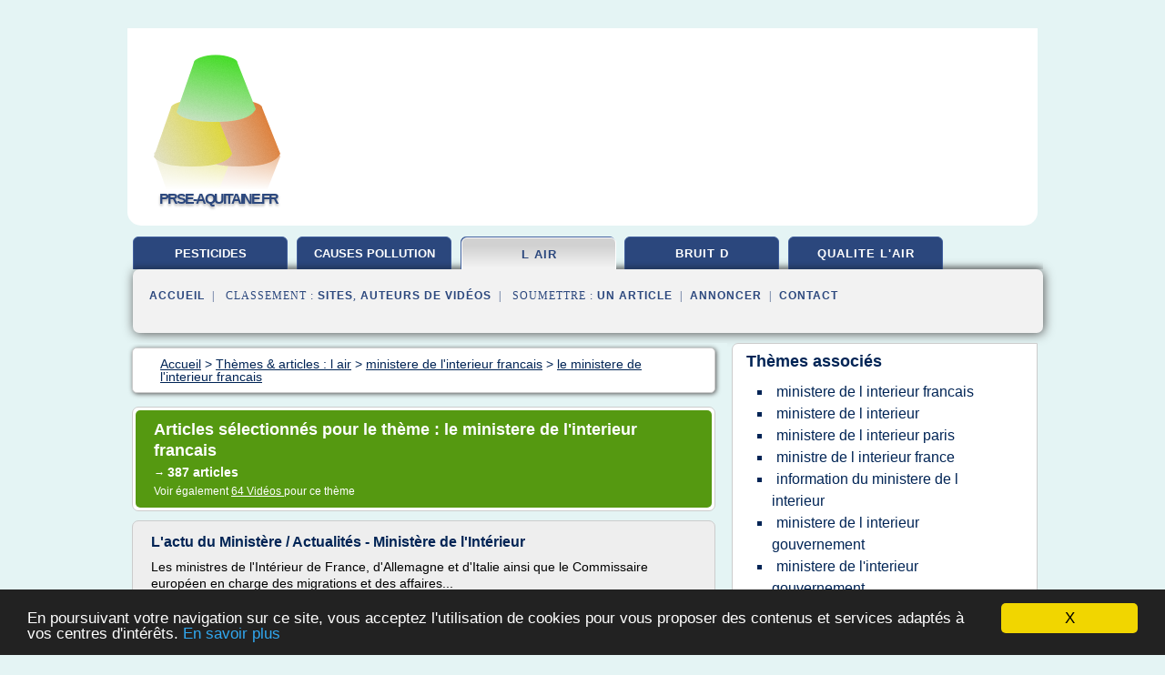

--- FILE ---
content_type: text/html; charset=UTF-8
request_url: https://www.prse-aquitaine.fr/pr/c,k/bloglist/le+ministere+de+l+interieur+francais,0
body_size: 109028
content:
<html><head><title>le ministere de l'interieur francais :
              L'actu du Minist&#xE8;re / Actualit&#xE9;s - Minist&#xE8;re de l'Int&#xE9;rieur
                (article) 
              </title><meta http-equiv="content-type" content="text/html; charset=utf-8"/><meta name="description" content="Sites sur le ministere de l'interieur francais: ; "/><meta name="keywords" content="l air, le ministere de l'interieur francais, vid&#xE9;os, article, videos, articles, video, vid&#xE9;o"/><meta content="General" name="rating"/><link href="/taggup/css/style,v2.css" rel="stylesheet" type="text/css"/><link href="/taggup/css/fluid_grid.css" rel="stylesheet" type="text/css"/><link href="/taggup/css/glow-tabs/tabs.css" rel="stylesheet" type="text/css"/><script type="text/javascript" src="/taggup//js/taggup.js"><!--NOT EMPTY--></script><script src="/taggup/domains/common/jquery/js/jquery-1.7.1.min.js"><!--NOT EMPTY--></script><script src="/taggup/domains/common/jquery/js/jquery-ui-1.8.17.custom.min.js"><!--NOT EMPTY--></script><link href="/taggup/domains/common/jquery/css/ui-lightness/jquery-ui-1.8.17.custom.css" media="all" type="text/css" rel="stylesheet"/><script type="text/javascript" src="/taggup/domains/common/windows_js_1.3/javascripts/prototype.js"><!--NOT EMPTY--></script><script type="text/javascript" src="/taggup/domains/common/windows_js_1.3/javascripts/window.js"><!--NOT EMPTY--></script><script type="text/javascript" src="/taggup/domains/common/windows_js_1.3/javascripts/effects.js"><!--NOT EMPTY--></script><script type="text/javascript" src="/taggup/domains/common/windows_js_1.3/javascripts/window_ext.js"><!--NOT EMPTY--></script><link href="/taggup/domains/common/windows_js_1.3/themes/default.css" rel="stylesheet" type="text/css"/><script type="text/javascript">var switchTo5x=true;</script>
<script type="text/javascript" src="https://w.sharethis.com/button/buttons.js"></script>
<script type="text/javascript" src="https://s.sharethis.com/loader.js"></script>

<script type="text/javascript">

   jQuery.noConflict();

   jQuery(document).ready(function(){
     jQuery("a.ext").click(function(){ 
        var url = this.href;

        jQuery.ajax({
        async: false,
        type: "GET",
        url: "/logger", 
        data: {
                sid: Math.random(), 
                clicked: url,
		source: window.location.href
        },
        contentType: "application/x-www-form-urlencoded; charset=UTF-8",
        cache: false
        });
        return true; 
    });
  });

  </script><meta name="viewport" content="width=device-width, initial-scale=1"/><script async="" src="//pagead2.googlesyndication.com/pagead/js/adsbygoogle.js"></script><script>
	  (adsbygoogle = window.adsbygoogle || []).push({
	    google_ad_client: "ca-pub-0960210551554417",
	    enable_page_level_ads: true
	  });
	</script></head><body id="top"><script type="text/javascript">
  window.google_analytics_uacct = "UA-1031560-1"
</script>
<center><div id="fixed_header"><div id="fixed_header_logo"><a href="/"><img border="0" src="/logo.png"/></a></div><div id="fixed_header_menu" style="padding-right: 30px"><a onclick="Element.show('navigation_menu'); Element.hide('show_menu');Element.show('hide_menu');" id="show_menu" style="cursor: pointer">Menu</a><a onclick="Element.hide('navigation_menu'); Element.hide('hide_menu');Element.show('show_menu');" id="hide_menu" style="cursor: pointer">Fermer Menu</a></div></div><script type="text/javascript">
    Element.hide('hide_menu');
  </script><div id="fixed_header_mobile"><div id="fixed_header_logo"><a href="/"><img border="0" src="/logo.png"/></a></div><div id="fixed_header_menu" style="padding-right: 30px"><a onclick="Element.show('navigation_menu'); Element.hide('show_mobile_menu');Element.show('hide_mobile_menu');" id="show_mobile_menu" style="cursor: pointer">Menu</a><a onclick="Element.hide('navigation_menu'); Element.hide('hide_mobile_menu');Element.show('show_mobile_menu');" id="hide_mobile_menu" style="cursor: pointer">Fermer Menu</a></div></div><script type="text/javascript">
    Element.hide('hide_mobile_menu');
  </script><script type="text/javascript"><!--
     if(jQuery(window).outerWidth() > 768){
       jQuery("#fixed_header").hide();
     }

     jQuery(window).resize(function () {
        jQuery("#navigation_menu").hide();
        jQuery("#hide_mobile_menu").hide();
        jQuery("#show_mobile_menu").show();
        jQuery("#hide_menu").hide();
        jQuery("#show_menu").show();
        if (jQuery(this).scrollTop() > 80) {
           jQuery("#fixed_header").show();
        } else {
           jQuery("#fixed_header").hide();
        }
     });


     jQuery(window).scroll(function () { 
	jQuery("#navigation_menu").hide();
	jQuery("#hide_mobile_menu").hide();
	jQuery("#show_mobile_menu").show();
	jQuery("#hide_menu").hide();
	jQuery("#show_menu").show();

	if (jQuery(this).scrollTop() > 80) {
           jQuery("#fixed_header").show();
	} else {
	   jQuery("#fixed_header").hide();
	}
     });

      --></script><div id="container"><!--header-top--><div class="logo_container"><table cellspacing="0" cellpadding="10" border="0"><tr><td align="center">      <a href="/">
        <img border="0" src="/logo.png"/>
      </a>
      <div class="logo"><a>prse-aquitaine.fr</a></div>

</td><td><div class="header_banner_ad"><script async src="//pagead2.googlesyndication.com/pagead/js/adsbygoogle.js"></script>
<!-- responsive-text-display -->
<ins class="adsbygoogle"
     style="display:block"
     data-ad-client="ca-pub-0960210551554417"
     data-ad-slot="9996705600"
     data-ad-format="auto"
     data-full-width-responsive="true"></ins>
<script>
(adsbygoogle = window.adsbygoogle || []).push({});
</script>

</div></td></tr></table></div><div id="navigation_menu"><ul><li><a href="/index.html">Accueil</a></li><li><a href="/index.html"> Pesticides Sur L'environnement</a></li><li><a href="/pr/2/causes+de+la+pollution.html"> Causes De La Pollution</a></li><li><a href="/pr/3/l+air.html" id="current" class="selected"> L Air</a></li><li><a href="/pr/4/bruit+d.html"> Bruit D</a></li><li><a href="/pr/5/qualite+de+l+air.html"> Qualite De L'air</a></li><li><a href="/pr/top/blogs/0">Classement de Sites</a></li><li><a href="/pr/top/producers/0">Classement Auteurs de Vid&#xE9;os</a></li><li><a rel="nofollow" href="/submit.php">
        Soumettre 
      un article</a></li><li><a rel="nofollow" href="/advertise.php">Annoncer</a></li><li><a rel="nofollow" href="/contact.php">Contact</a></li></ul></div><script type="text/javascript">
             Element.hide('navigation_menu');
           </script><div id="header"><ul id="navigation"><li><a href="/index.html" style="letter-spacing: 0px;">pesticides l'environnement</a></li><li><a href="/pr/2/causes+de+la+pollution.html" style="letter-spacing: 0px;">causes pollution</a></li><li id="current" class="selected"><a href="/pr/3/l+air.html">l air</a></li><li><a href="/pr/4/bruit+d.html">bruit d</a></li><li><a href="/pr/5/qualite+de+l+air.html">qualite l'air</a></li><li class="shadow"/></ul><div id="subnavigation"><span>&#xA0;&#xA0;</span><a href="/index.html">Accueil</a><span>&#xA0;&#xA0;|&#xA0;&#xA0; 
        Classement :
      </span><a href="/pr/top/blogs/0">Sites</a><span>, </span><a href="/pr/top/producers/0">Auteurs de Vid&#xE9;os</a><span>&#xA0;&#xA0;|&#xA0;&#xA0; 
        Soumettre :
      </span><a rel="nofollow" href="/submit.php">un article</a><span>&#xA0;&#xA0;|&#xA0;&#xA0;</span><a rel="nofollow" href="/advertise.php">Annoncer</a><span>&#xA0;&#xA0;|&#xA0;&#xA0;</span><a rel="nofollow" href="/contact.php">Contact</a><div id="header_ad"><script type="text/javascript"><!--
        google_ad_client = "pub-0960210551554417";
        /* 728x15, created 3/31/11 */
        google_ad_slot = "0839699374";
        google_ad_width = 728;
        google_ad_height = 15;
        //-->
        </script>
        <script type="text/javascript"
        src="http://pagead2.googlesyndication.com/pagead/show_ads.js">
          <!--NOT EMPTY-->
        </script>
</div></div></div><div id="content"><div id="path"><ol vocab="http://schema.org/" typeof="BreadcrumbList" id="path_BreadcrumbList"><li property="itemListElement" typeof="ListItem"><a property="item" typeof="WebPage" href="/index.html"><span property="name">Accueil</span></a><meta property="position" content="1"/></li><li><span> &gt; </span></li><li property="itemListElement" typeof="ListItem"><a class="selected" property="item" typeof="WebPage" href="/pr/3/l+air.html"><span property="name">Th&#xE8;mes &amp; articles :
                            l air</span></a><meta property="position" content="2"/></li><li><span> &gt; </span></li><li property="itemListElement" typeof="ListItem"><a href="/pr/c,k/bloglist/ministere+de+l+interieur+francais,0" typeof="WebPage" property="item"><span property="name">ministere de l'interieur francais</span></a><meta property="position" content="3"/></li><li><span> &gt; </span></li><li property="itemListElement" typeof="ListItem"><a href="/pr/c,k/bloglist/le+ministere+de+l+interieur+francais,0" typeof="WebPage" property="item"><span property="name">le ministere de l'interieur francais</span></a><meta property="position" content="4"/></li></ol></div><div id="main_content"><div class="pagination"><div class="pagination_inner"><p class="hilite">
        Articles s&#xE9;lectionn&#xE9;s pour le th&#xE8;me : 
      le ministere de l'interieur francais</p><p> 
		      &#x2192; <span class="bold">387
        articles 
      </span></p><p>
         Voir &#xE9;galement
      <a href="/pr/c,k/videolist/le+ministere+de+l+interieur+francais,0">64 
        Vid&#xE9;os
      </a>
        pour ce th&#xE8;me
      </p></div></div><div id="itemList"><div class="evenItem"><h1>L'actu du Minist&#xE8;re / Actualit&#xE9;s - Minist&#xE8;re de l'Int&#xE9;rieur</h1><p>Les ministres de l'Int&#xE9;rieur de France, d'Allemagne et d'Italie ainsi que le Commissaire europ&#xE9;en en charge des migrations et des affaires...</p><p>3 juillet 2017</p><p>D&#xE9;menti de la D&#xE9;l&#xE9;gation &#xE0; la S&#xE9;curit&#xE9; routi&#xE8;re suite...<read_more/></p><p><a target="_blank" href="/pr/blog/www.interieur.gouv.fr/0#https://www.interieur.gouv.fr/Actualites/L-actu-du-Ministere" class="ext" rel="nofollow">
        Lire la suite
      <img class="icon" border="0" src="/taggup/domains/common/ext_arrow.png"/></a></p><p><span class="property">Date: </span>2017-07-04 06:02:24<br/><span class="property">
        Site :
      </span><a href="/pr/blog/www.interieur.gouv.fr/0">interieur.gouv.fr</a></p><p><span class="property">
        Th&#xE8;mes li&#xE9;s 
      : </span><a href="/pr/c,k/bloglist/ministre+de+l+interieur+france,0" style="font-size: &#10;      16px&#10;    ;">ministre de l interieur france</a> /
         <a href="/pr/c,k/bloglist/ministre+l+interieur,0" style="font-size: &#10;      18px&#10;    ;">ministre l interieur</a> /
         <a href="/pr/c,k/bloglist/le+ministere+de+l+interieur+francais,0" class="selected" style="font-size: &#10;      18px&#10;    ;">le ministere de l'interieur francais</a> /
         <a href="/pr/c,k/bloglist/ministere+de+l+interieur+francais,0" style="font-size: &#10;      18px&#10;    ;">ministere de l interieur francais</a> /
         <a href="/pr/c,k/bloglist/ministere+de+l+interieur+paris,0" style="font-size: &#10;      14px&#10;    ;">ministere de l'interieur paris</a></p><div class="tag_ad">

<style type="text/css">
@media (min-width: 769px) {
div.tag_ad_1_desktop {  }
div.tag_ad_1_mobile { display: none }
}

@media (max-width: 768px) {
div.tag_ad_1_mobile {  }
div.tag_ad_1_desktop { display: none }
}

</style>

<div class="tag_ad_1_desktop">

<script type="text/javascript"><!--
        google_ad_client = "pub-0960210551554417";
        /* 468x15, created 3/31/11 */
        google_ad_slot = "8030561878";
        google_ad_width = 468;
        google_ad_height = 15;
        //-->
        </script>
        <script type="text/javascript"
        src="http://pagead2.googlesyndication.com/pagead/show_ads.js">
          <!--NOT EMPTY-->
        </script>

</div>


<div class="tag_ad_1_mobile">

<script async src="//pagead2.googlesyndication.com/pagead/js/adsbygoogle.js"></script>
<!-- responsive-text-display -->
<ins class="adsbygoogle"
     style="display:block"
     data-ad-client="ca-pub-0960210551554417"
     data-ad-slot="9996705600"
     data-ad-format="auto"></ins>
<script>
(adsbygoogle = window.adsbygoogle || []).push({});
</script>

</div>
</div></div><div class="oddItem"><h2>Liste des ministres fran&#xE7;ais de l'Int&#xE9;rieur - WikiVisually</h2><p>Liste des ministres fran&#xE7;ais de l'Int&#xE9;rieur</p><p>Un article de Wikip&#xE9;dia, l'encyclop&#xE9;die libre.</p><p>Cet article pr&#xE9;sente la liste des ministres fran&#xE7;ais de l'Int&#xE9;rieur depuis 1790.</p><p>Le titulaire actuel est...<read_more/></p><p><a target="_blank" href="/pr/blog/wikivisually.com/0#http://wikivisually.com/lang-fr/wiki/Liste_des_ministres_fran%C3%A7ais_de_l%27Int%C3%A9rieur" class="ext" rel="nofollow">
        Lire la suite
      <img class="icon" border="0" src="/taggup/domains/common/ext_arrow.png"/></a></p><p><br/><span class="property">
        Site :
      </span><a href="/pr/blog/wikivisually.com/0">wikivisually.com</a></p><p><span class="property">
        Th&#xE8;mes li&#xE9;s 
      : </span><a href="/pr/c,k/bloglist/liste+des+ministres+de+l+interieur+francais,0" style="font-size: &#10;      14px&#10;    ;">liste des ministres de l'interieur francais</a> /
         <a href="/pr/c,k/bloglist/ministre+de+l+interieur+france,0" style="font-size: &#10;      16px&#10;    ;">ministre de l interieur france</a> /
         <a href="/pr/c,k/bloglist/liste+des+ministres+de+l+interieur,0" style="font-size: &#10;      14px&#10;    ;">liste des ministres de l'interieur</a> /
         <a href="/pr/c,k/bloglist/liste+des+ministres+de+l+interieur,0" style="font-size: &#10;      14px&#10;    ;">liste des ministres de l interieur</a> /
         <a href="/pr/c,k/bloglist/le+ministere+de+l+interieur+francais,0" class="selected" style="font-size: &#10;      18px&#10;    ;">le ministere de l'interieur francais</a></p><div class="tag_ad">

<style type="text/css">
@media (min-width: 769px) {
div.tag_ad_2_desktop {  }
div.tag_ad_2_mobile { display: none }
}

@media (max-width: 768px) {
div.tag_ad_2_mobile {  }
div.tag_ad_2_desktop { display: none }
}

</style>

<div class="tag_ad_2_desktop">

<script type="text/javascript"><!--
        google_ad_client = "pub-0960210551554417";
        /* 468x15, created 3/31/11 */
        google_ad_slot = "8030561878";
        google_ad_width = 468;
        google_ad_height = 15;
        //-->
        </script>
        <script type="text/javascript"
        src="http://pagead2.googlesyndication.com/pagead/show_ads.js">
          <!--NOT EMPTY-->
        </script>

</div>


<div class="tag_ad_2_mobile">

<script async src="//pagead2.googlesyndication.com/pagead/js/adsbygoogle.js"></script>
<!-- responsive-text-display -->
<ins class="adsbygoogle"
     style="display:block"
     data-ad-client="ca-pub-0960210551554417"
     data-ad-slot="9996705600"
     data-ad-format="auto"></ins>
<script>
(adsbygoogle = window.adsbygoogle || []).push({});
</script>

</div>
</div></div><div class="evenItem"><h2>Liste des ministres fran&#xE7;ais de l'Int&#xE9;rieur &#x2014; Wikip&#xE9;dia</h2><p>Liste des ministres fran&#xE7;ais de l'Int&#xE9;rieur</p><p>Un article de Wikip&#xE9;dia, l'encyclop&#xE9;die libre.</p><p>Cet article pr&#xE9;sente la liste des ministres fran&#xE7;ais de l'Int&#xE9;rieur depuis 1790.</p><p>Le titulaire actuel est...<read_more/></p><p><a target="_blank" href="/pr/blog/fr.wikipedia.org/0#https://fr.wikipedia.org/wiki/Ministre_fran%C3%A7ais_de_l%27Int%C3%A9rieur" class="ext" rel="nofollow">
        Lire la suite
      <img class="icon" border="0" src="/taggup/domains/common/ext_arrow.png"/></a></p><p><span class="property">Date: </span>2017-09-17 15:27:42<br/><span class="property">
        Site :
      </span><a href="/pr/blog/fr.wikipedia.org/0">https://fr.wikipedia.org</a></p><p><span class="property">
        Th&#xE8;mes li&#xE9;s 
      : </span><a href="/pr/c,k/bloglist/liste+des+ministres+de+l+interieur+francais,0" style="font-size: &#10;      14px&#10;    ;">liste des ministres de l'interieur francais</a> /
         <a href="/pr/c,k/bloglist/ministre+de+l+interieur+france,0" style="font-size: &#10;      16px&#10;    ;">ministre de l interieur france</a> /
         <a href="/pr/c,k/bloglist/liste+des+ministres+de+l+interieur,0" style="font-size: &#10;      14px&#10;    ;">liste des ministres de l'interieur</a> /
         <a href="/pr/c,k/bloglist/liste+des+ministres+de+l+interieur,0" style="font-size: &#10;      14px&#10;    ;">liste des ministres de l interieur</a> /
         <a href="/pr/c,k/bloglist/le+ministere+de+l+interieur+francais,0" class="selected" style="font-size: &#10;      18px&#10;    ;">le ministere de l'interieur francais</a></p><div class="tag_ad">
<script async src="//pagead2.googlesyndication.com/pagead/js/adsbygoogle.js"></script>
<!-- responsive-text-display -->
<ins class="adsbygoogle"
     style="display:block"
     data-ad-client="ca-pub-0960210551554417"
     data-ad-slot="9996705600"
     data-ad-format="auto"></ins>
<script>
(adsbygoogle = window.adsbygoogle || []).push({});
</script>

</div></div><div class="oddItem"><h2>Liste des ministres fran&#xE7;ais de l'Int&#xE9;rieur &#x2014; Wikip&#xE9;dia</h2><p>Liste des ministres fran&#xE7;ais de l'Int&#xE9;rieur</p><p>Un article de Wikip&#xE9;dia, l'encyclop&#xE9;die libre.</p><p>Cet article pr&#xE9;sente la liste des ministres fran&#xE7;ais de l'Int&#xE9;rieur depuis 1790.</p><p>Le titulaire actuel est...<read_more/></p><p><a target="_blank" href="/pr/blog/fr.wikipedia.org/0#https://fr.wikipedia.org/wiki/Liste_des_ministres_fran%C3%A7ais_de_l%27int%C3%A9rieur" class="ext" rel="nofollow">
        Lire la suite
      <img class="icon" border="0" src="/taggup/domains/common/ext_arrow.png"/></a></p><p><span class="property">Date: </span>2017-07-03 02:53:04<br/><span class="property">
        Site :
      </span><a href="/pr/blog/fr.wikipedia.org/0">https://fr.wikipedia.org</a></p><p><span class="property">
        Th&#xE8;mes li&#xE9;s 
      : </span><a href="/pr/c,k/bloglist/liste+des+ministres+de+l+interieur+francais,0" style="font-size: &#10;      14px&#10;    ;">liste des ministres de l'interieur francais</a> /
         <a href="/pr/c,k/bloglist/ministre+de+l+interieur+france,0" style="font-size: &#10;      16px&#10;    ;">ministre de l interieur france</a> /
         <a href="/pr/c,k/bloglist/liste+des+ministres+de+l+interieur,0" style="font-size: &#10;      14px&#10;    ;">liste des ministres de l'interieur</a> /
         <a href="/pr/c,k/bloglist/liste+des+ministres+de+l+interieur,0" style="font-size: &#10;      14px&#10;    ;">liste des ministres de l interieur</a> /
         <a href="/pr/c,k/bloglist/le+ministere+de+l+interieur+francais,0" class="selected" style="font-size: &#10;      18px&#10;    ;">le ministere de l'interieur francais</a></p></div><div class="evenItem"><h2>Liste des ministres fran&#xE7;ais de l'Int&#xE9;rieur &#x2014; Wikip&#xE9;dia</h2><p>Liste des ministres fran&#xE7;ais de l'Int&#xE9;rieur</p><p>Un article de Wikip&#xE9;dia, l'encyclop&#xE9;die libre.</p><p>Cet article pr&#xE9;sente la liste des ministres fran&#xE7;ais de l'Int&#xE9;rieur depuis 1790.</p><p>Le titulaire actuel est...<read_more/></p><p><a target="_blank" href="/pr/blog/fr.wikipedia.org/0#https://fr.wikipedia.org/wiki/Ministre_de_l%27Int%C3%A9rieur_(France)" class="ext" rel="nofollow">
        Lire la suite
      <img class="icon" border="0" src="/taggup/domains/common/ext_arrow.png"/></a></p><p><span class="property">Date: </span>2017-09-17 15:27:42<br/><span class="property">
        Site :
      </span><a href="/pr/blog/fr.wikipedia.org/0">https://fr.wikipedia.org</a></p><p><span class="property">
        Th&#xE8;mes li&#xE9;s 
      : </span><a href="/pr/c,k/bloglist/liste+des+ministres+de+l+interieur+francais,0" style="font-size: &#10;      14px&#10;    ;">liste des ministres de l'interieur francais</a> /
         <a href="/pr/c,k/bloglist/ministre+de+l+interieur+france,0" style="font-size: &#10;      16px&#10;    ;">ministre de l interieur france</a> /
         <a href="/pr/c,k/bloglist/liste+des+ministres+de+l+interieur,0" style="font-size: &#10;      14px&#10;    ;">liste des ministres de l'interieur</a> /
         <a href="/pr/c,k/bloglist/liste+des+ministres+de+l+interieur,0" style="font-size: &#10;      14px&#10;    ;">liste des ministres de l interieur</a> /
         <a href="/pr/c,k/bloglist/le+ministere+de+l+interieur+francais,0" class="selected" style="font-size: &#10;      18px&#10;    ;">le ministere de l'interieur francais</a></p></div><div class="oddItem"><h2>Liste des ministres fran&#xE7;ais de l'Int&#xE9;rieur &#x2014; Wikip&#xE9;dia</h2><p>Liste des ministres fran&#xE7;ais de l'Int&#xE9;rieur</p><p>page de liste de Wikip&#xE9;dia</p><p>Pour les autres articles nationaux ou selon les autres juridictions, voir Ministre de l'Int&#xE9;rieur .</p><p>Le ministre de l'Int&#xE9;rieur pr&#xE9;pare et met en oeuvre la politique du Gouvernement en mati&#xE8;re de s&#xE9;curit&#xE9; int&#xE9;rieure, de libert&#xE9;s...<read_more/></p><p><a target="_blank" href="/pr/blog/fr.m.wikipedia.org/0#https://fr.m.wikipedia.org/wiki/Liste_des_ministres_fran%C3%A7ais_de_l%27Int%C3%A9rieur" class="ext" rel="nofollow">
        Lire la suite
      <img class="icon" border="0" src="/taggup/domains/common/ext_arrow.png"/></a></p><p><span class="property">Date: </span>2017-09-17 15:27:42<br/><span class="property">
        Site :
      </span><a href="/pr/blog/fr.m.wikipedia.org/0">https://fr.m.wikipedia.org</a></p><p><span class="property">
        Th&#xE8;mes li&#xE9;s 
      : </span><a href="/pr/c,k/bloglist/liste+des+ministres+de+l+interieur+francais,0" style="font-size: &#10;      14px&#10;    ;">liste des ministres de l'interieur francais</a> /
         <a href="/pr/c,k/bloglist/liste+des+ministres+de+l+interieur,0" style="font-size: &#10;      14px&#10;    ;">liste des ministres de l'interieur</a> /
         <a href="/pr/c,k/bloglist/liste+des+ministres+de+l+interieur,0" style="font-size: &#10;      14px&#10;    ;">liste des ministres de l interieur</a> /
         <a href="/pr/c,k/bloglist/ministre+de+l+interieur+france,0" style="font-size: &#10;      16px&#10;    ;">ministre de l interieur france</a> /
         <a href="/pr/c,k/bloglist/gouvernement+ministre+de+l+interieur,0" style="font-size: &#10;      14px&#10;    ;">gouvernement ministre de l'interieur</a></p></div><div class="evenItem"><h2>Le minist&#xE8;re de l'Int&#xE9;rieur recrute dans la fili&#xE8;re ...</h2><p>Le minist&#xE8;re de l'Int&#xE9;rieur recrute dans la fili&#xE8;re technique</p><p>3 juin 2016</p><p>Deux nouvelles proc&#xE9;dures de recrutement sont ouvertes dans la fili&#xE8;re technique du minist&#xE8;re de l'Int&#xE9;rieur : un concours de contr&#xF4;leur des services techniques de classe normale et un recrutement d'adjoints techniques de 1&#xE8;re classe pour la r&#xE9;gion Ile-de-France.</p><p>Contr&#xF4;leur des services techniques de classe normale, recrutement national</p><p>Vous souhaitez participer &#xE0; des grands chantiers...<read_more/></p><p><a target="_blank" href="/pr/blog/unclassified/0#https://mobile.interieur.gouv.fr/Archives/Archives-des-actualites/2016-Actualites/Le-ministere-de-l-Interieur-recrute-dans-la-filiere-technique" class="ext" rel="nofollow">
        Lire la suite
      <img class="icon" border="0" src="/taggup/domains/common/ext_arrow.png"/></a></p><p><span class="property">Date: </span>2017-07-04 11:24:02<br/><span class="property">
        Site :
      </span>https://mobile.interieur.gouv.fr</p><p><span class="property">
        Th&#xE8;mes li&#xE9;s 
      : </span><a href="/pr/c,k/bloglist/recrutement+ministere+de+l+interieur,0" style="font-size: &#10;      14px&#10;    ;">recrutement ministere de l interieur</a> /
         <a href="/pr/c,k/bloglist/ministere+de+l+interieur+concours+2016,0" style="font-size: &#10;      12px&#10;    ;">ministere de l'interieur concours 2016</a> /
         <a href="/pr/c,k/bloglist/ministere+de+l+interieur+concours+police,0" style="font-size: &#10;      14px&#10;    ;">ministere de l'interieur concours police</a> /
         <a href="/pr/c,k/bloglist/ministere+de+l+interieur+concours,0" style="font-size: &#10;      14px&#10;    ;">ministere de l'interieur concours</a> /
         <a href="/pr/c,k/bloglist/ministere+de+l+interieur+concours,0" style="font-size: &#10;      14px&#10;    ;">ministere de l interieur concours</a></p></div><div class="oddItem"><h2>Milipol Paris 2017, &#xC9;v&#xE9;nement mondial de la s&#xE9;curit&#xE9; ...</h2><p>&#xC9;v&#xE9;nement mondial de la s&#xE9;curit&#xE9; int&#xE9;rieure des &#xC9;tats</p><p>20e &#xE9;dition</p><p>Relevons le d&#xE9;fi d'un monde plus s&#xFB;r</p><p>949</p><p>en provenance de 77 pays</p><p>358</p><p>Voir le programme complet des conf&#xE9;rences</p><p>En vid&#xE9;o</p><p>Bilan Milipol Paris 2015</p><p>Tous les professionnels de la s&#xE9;curit&#xE9; int&#xE9;rieure des Etats &#xE9;taient pr&#xE9;sents &#xE0; Milipol Paris 2015 malgr&#xE9; un contexte difficile suite aux &#xE9;v&#xE9;nements tragiques du 13 novembre 2015. cette 19&#xE8;me&#xA0;&#xE9;dition a permis de d&#xE9;battre autour des enjeux du secteur et de pr&#xE9;senter les derni&#xE8;res innovations technologiques.</p><p>Votre inscription est en cours...</p><p>Milipol Paris...<read_more/></p><p><a target="_blank" href="/pr/blog/unclassified/0#https://www.milipol.com/" class="ext" rel="nofollow">
        Lire la suite
      <img class="icon" border="0" src="/taggup/domains/common/ext_arrow.png"/></a></p><p><br/><span class="property">
        Site :
      </span>https://www.milipol.com</p><p><span class="property">
        Th&#xE8;mes li&#xE9;s 
      : </span><a href="/pr/c,k/bloglist/site+du+ministere+de+l+interieur+francais,0" style="font-size: &#10;      14px&#10;    ;">site du ministere de l'interieur francais</a> /
         <a href="/pr/c,k/bloglist/le+ministere+de+l+interieur+francais,0" class="selected" style="font-size: &#10;      18px&#10;    ;">le ministere de l'interieur francais</a> /
         <a href="/pr/c,k/bloglist/ministere+de+l+interieur+francais,0" style="font-size: &#10;      18px&#10;    ;">ministere de l interieur francais</a> /
         <a href="/pr/c,k/bloglist/ministere+de+l+interieur+paris,0" style="font-size: &#10;      14px&#10;    ;">ministere de l'interieur paris</a> /
         <a href="/pr/c,k/bloglist/ministere+de+l+interieur+paris,0" style="font-size: &#10;      14px&#10;    ;">ministere de l interieur paris</a></p></div><div class="evenItem"><h2>Civipol</h2><p>D&#xE9;couvrez notre expertise S&#xC9;CURIT&#xC9; INT&#xC9;RIEURE</p><p>Soci&#xE9;t&#xE9; de conseil et de service du minist&#xE8;re de l'Int&#xE9;rieur fran&#xE7;ais</p><p>Civipol, soci&#xE9;t&#xE9; de conseil et de service du minist&#xE8;re de...<read_more/></p><p><a target="_blank" href="/pr/blog/unclassified/0#http://civipol.fr/" class="ext" rel="nofollow">
        Lire la suite
      <img class="icon" border="0" src="/taggup/domains/common/ext_arrow.png"/></a></p><p><span class="property">Date: </span>2017-09-20 16:00:27<br/><span class="property">
        Site :
      </span>http://civipol.fr</p><p><span class="property">
        Th&#xE8;mes li&#xE9;s 
      : </span><a href="/pr/c,k/bloglist/gouvernement+francais+ministere+de+l+interieur,0" style="font-size: &#10;      14px&#10;    ;">gouvernement francais ministere de l'interieur</a> /
         <a href="/pr/c,k/bloglist/le+ministere+de+l+interieur+francais,0" class="selected" style="font-size: &#10;      18px&#10;    ;">le ministere de l'interieur francais</a> /
         <a href="/pr/c,k/bloglist/ministere+de+l+interieur+francais,0" style="font-size: &#10;      18px&#10;    ;">ministere de l interieur francais</a> /
         <a href="/pr/c,k/bloglist/ministere+de+l+interieur+belge,0" style="font-size: &#10;      12px&#10;    ;">ministere de l interieur belge</a> /
         <a href="/pr/c,k/bloglist/ministere+de+l+interieur+gouvernement,0" style="font-size: &#10;      14px&#10;    ;">ministere de l'interieur gouvernement</a></p></div><div class="oddItem"><h2>Interieur.gouv.fr - Accueil - Minist&#xE8;re de l'Int&#xE9;rieur</h2><p>Les ministres de l'Int&#xE9;rieur de France, d'Allemagne et d'Italie ainsi que le Commissaire europ&#xE9;en en charge des migrations et des affaires...</p><p>3 juillet 2017</p><p>D&#xE9;menti de la D&#xE9;l&#xE9;gation &#xE0; la S&#xE9;curit&#xE9; routi&#xE8;re suite aux informations erron&#xE9;es diffus&#xE9;es par des m&#xE9;dias sur une pr&#xE9;tendue...<read_more/></p><p><a target="_blank" href="/pr/blog/www.interieur.gouv.fr/0#https://www.interieur.gouv.fr/" class="ext" rel="nofollow">
        Lire la suite
      <img class="icon" border="0" src="/taggup/domains/common/ext_arrow.png"/></a></p><p><span class="property">Date: </span>2017-07-04 03:37:45<br/><span class="property">
        Site :
      </span><a href="/pr/blog/www.interieur.gouv.fr/0">interieur.gouv.fr</a></p><p><span class="property">
        Th&#xE8;mes li&#xE9;s 
      : </span><a href="/pr/c,k/bloglist/ministre+de+l+interieur+france,0" style="font-size: &#10;      16px&#10;    ;">ministre de l interieur france</a> /
         <a href="/pr/c,k/bloglist/ministre+de+l+interieur+gouv,0" style="font-size: &#10;      12px&#10;    ;">ministre de l interieur gouv</a> /
         <a href="/pr/c,k/bloglist/nouveau+ministre+de+l+interieur,0" style="font-size: &#10;      14px&#10;    ;">nouveau ministre de l interieur</a> /
         <a href="/pr/c,k/bloglist/ministre+l+interieur,0" style="font-size: &#10;      18px&#10;    ;">ministre l interieur</a> /
         <a href="/pr/c,k/bloglist/gouv+ministere+de+l+interieur,0" style="font-size: &#10;      14px&#10;    ;">gouv ministere de l interieur</a></p></div><div class="evenItem"><h2>Accueil - Minist&#xE8;re de l'Int&#xE9;rieur - interieur.gouv.fr</h2><p>Les ministres de l'Int&#xE9;rieur de France, d'Allemagne et d'Italie ainsi que le Commissaire europ&#xE9;en en charge des migrations et des affaires...</p><p>3 juillet 2017</p><p>D&#xE9;menti de la D&#xE9;l&#xE9;gation &#xE0; la S&#xE9;curit&#xE9; routi&#xE8;re suite aux informations erron&#xE9;es diffus&#xE9;es par des m&#xE9;dias sur une pr&#xE9;tendue...<read_more/></p><p><a target="_blank" href="/pr/blog/www.interieur.gouv.fr/0#https://www.interieur.gouv.fr/fr/" class="ext" rel="nofollow">
        Lire la suite
      <img class="icon" border="0" src="/taggup/domains/common/ext_arrow.png"/></a></p><p><span class="property">Date: </span>2017-07-04 06:31:23<br/><span class="property">
        Site :
      </span><a href="/pr/blog/www.interieur.gouv.fr/0">interieur.gouv.fr</a></p><p><span class="property">
        Th&#xE8;mes li&#xE9;s 
      : </span><a href="/pr/c,k/bloglist/ministre+de+l+interieur+gouv,0" style="font-size: &#10;      12px&#10;    ;">ministre de l interieur gouv</a> /
         <a href="/pr/c,k/bloglist/ministre+de+l+interieur+france,0" style="font-size: &#10;      16px&#10;    ;">ministre de l interieur france</a> /
         <a href="/pr/c,k/bloglist/nouveau+ministre+de+l+interieur,0" style="font-size: &#10;      14px&#10;    ;">nouveau ministre de l interieur</a> /
         <a href="/pr/c,k/bloglist/ministre+l+interieur,0" style="font-size: &#10;      18px&#10;    ;">ministre l interieur</a> /
         <a href="/pr/c,k/bloglist/gouv+ministere+de+l+interieur,0" style="font-size: &#10;      14px&#10;    ;">gouv ministere de l interieur</a></p></div><div class="oddItem"><h2>Accueil - Minist&#xE8;re de l'Int&#xE9;rieur</h2><p>Les ministres de l'Int&#xE9;rieur de France, d'Allemagne et d'Italie ainsi que le Commissaire europ&#xE9;en en charge des migrations et des affaires...</p><p>3 juillet 2017</p><p>D&#xE9;menti de la D&#xE9;l&#xE9;gation &#xE0; la S&#xE9;curit&#xE9; routi&#xE8;re suite aux informations erron&#xE9;es diffus&#xE9;es par des m&#xE9;dias sur une pr&#xE9;tendue...<read_more/></p><p><a target="_blank" href="/pr/blog/www.interieur.gouv.fr/0#https://www.interieur.gouv.fr/fr/Accueil" class="ext" rel="nofollow">
        Lire la suite
      <img class="icon" border="0" src="/taggup/domains/common/ext_arrow.png"/></a></p><p><span class="property">Date: </span>2017-07-04 06:31:36<br/><span class="property">
        Site :
      </span><a href="/pr/blog/www.interieur.gouv.fr/0">interieur.gouv.fr</a></p><p><span class="property">
        Th&#xE8;mes li&#xE9;s 
      : </span><a href="/pr/c,k/bloglist/ministre+de+l+interieur+france,0" style="font-size: &#10;      16px&#10;    ;">ministre de l interieur france</a> /
         <a href="/pr/c,k/bloglist/nouveau+ministre+de+l+interieur,0" style="font-size: &#10;      14px&#10;    ;">nouveau ministre de l interieur</a> /
         <a href="/pr/c,k/bloglist/ministre+l+interieur,0" style="font-size: &#10;      18px&#10;    ;">ministre l interieur</a> /
         <a href="/pr/c,k/bloglist/le+ministere+de+l+interieur+francais,0" class="selected" style="font-size: &#10;      18px&#10;    ;">le ministere de l'interieur francais</a> /
         <a href="/pr/c,k/bloglist/ministere+de+l+interieur+francais,0" style="font-size: &#10;      18px&#10;    ;">ministere de l interieur francais</a></p></div><div class="evenItem"><h2>Accueil - Minist&#xE8;re de l'Int&#xE9;rieur</h2><p>Les ministres de l'Int&#xE9;rieur de France, d'Allemagne et d'Italie ainsi que le Commissaire europ&#xE9;en en charge des migrations et des affaires...</p><p>3 juillet 2017</p><p>D&#xE9;menti de la D&#xE9;l&#xE9;gation &#xE0; la S&#xE9;curit&#xE9; routi&#xE8;re suite aux informations erron&#xE9;es diffus&#xE9;es par des m&#xE9;dias sur une pr&#xE9;tendue...<read_more/></p><p><a target="_blank" href="/pr/blog/www.interieur.gouv.fr/0#https://www.interieur.gouv.fr/Accueil" class="ext" rel="nofollow">
        Lire la suite
      <img class="icon" border="0" src="/taggup/domains/common/ext_arrow.png"/></a></p><p><span class="property">Date: </span>2017-07-04 06:20:59<br/><span class="property">
        Site :
      </span><a href="/pr/blog/www.interieur.gouv.fr/0">interieur.gouv.fr</a></p><p><span class="property">
        Th&#xE8;mes li&#xE9;s 
      : </span><a href="/pr/c,k/bloglist/ministre+de+l+interieur+france,0" style="font-size: &#10;      16px&#10;    ;">ministre de l interieur france</a> /
         <a href="/pr/c,k/bloglist/nouveau+ministre+de+l+interieur,0" style="font-size: &#10;      14px&#10;    ;">nouveau ministre de l interieur</a> /
         <a href="/pr/c,k/bloglist/ministre+l+interieur,0" style="font-size: &#10;      18px&#10;    ;">ministre l interieur</a> /
         <a href="/pr/c,k/bloglist/le+ministere+de+l+interieur+francais,0" class="selected" style="font-size: &#10;      18px&#10;    ;">le ministere de l'interieur francais</a> /
         <a href="/pr/c,k/bloglist/ministere+de+l+interieur+francais,0" style="font-size: &#10;      18px&#10;    ;">ministere de l interieur francais</a></p></div><div class="oddItem"><h2>www.interieur.gouv.fr, le site du minist&#xE8;re de l'int&#xE9;rieur ...</h2><p>Le site internet interieur.gouv.fr est en r&#xE9;alit&#xE9; le site du minist&#xE8;re de l'int&#xE9;rieur francais.</p><p>Vous vous demandez certainement quelles informations pouvons-nous retrouver sur www.interieur.gouv.fr ? Nous vous apportons toutes les infos n&#xE9;cessaires dans cet article.</p><p>Connaitre le solde de point restant sur votre permis de conduire</p><p>Un des premiers int&#xE9;ret de venir visiter ce site est de...<read_more/></p><p><a target="_blank" href="/pr/blog/unclassified/0#http://actu.webmeimfamous.com/www-interieur-gouv-fr/" class="ext" rel="nofollow">
        Lire la suite
      <img class="icon" border="0" src="/taggup/domains/common/ext_arrow.png"/></a></p><p><br/><span class="property">
        Site :
      </span>http://actu.webmeimfamous.com</p><p><span class="property">
        Th&#xE8;mes li&#xE9;s 
      : </span><a href="/pr/c,k/bloglist/site+du+ministere+de+l+interieur+francais,0" style="font-size: &#10;      14px&#10;    ;">site du ministere de l'interieur francais</a> /
         <a href="/pr/c,k/bloglist/gouv+ministere+de+l+interieur,0" style="font-size: &#10;      14px&#10;    ;">gouv ministere de l interieur</a> /
         <a href="/pr/c,k/bloglist/ministere+de+l+interieur+permis+a+point,0" style="font-size: &#10;      14px&#10;    ;">ministere de l interieur permis a point</a> /
         <a href="/pr/c,k/bloglist/le+ministere+de+l+interieur+francais,0" class="selected" style="font-size: &#10;      18px&#10;    ;">le ministere de l'interieur francais</a> /
         <a href="/pr/c,k/bloglist/ministere+de+l+interieur+francais,0" style="font-size: &#10;      18px&#10;    ;">ministere de l interieur francais</a></p></div><div class="evenItem"><h2>/Le-ministere /Organisation - Minist&#xE8;re de l'Int&#xE9;rieur</h2><p>Le minist&#xE8;re de l'Int&#xE9;rieur comprend :</p><p>* L'inspection g&#xE9;n&#xE9;rale de L'administration - IGA</p><p>* La D&#xE9;l&#xE9;gation aux Industries de S&#xE9;curit&#xE9;</p><p>* Le Conseil sup&#xE9;rieur de l'appui territorial et de l'&#xE9;valuation - CSATE</p><p>* Le bureau des cabinets - BDC</p><p>* Le contr&#xF4;le budg&#xE9;taire et comptable minist&#xE9;riel</p><p>* La Direction G&#xE9;n&#xE9;rale de la S&#xE9;curit&#xE9; Civile et de la Gestion des Crises - DGSCGC</p><p>* La...<read_more/></p><p><a target="_blank" href="/pr/blog/www.interieur.gouv.fr/0#https://www.interieur.gouv.fr/Le-ministere/Organisation" class="ext" rel="nofollow">
        Lire la suite
      <img class="icon" border="0" src="/taggup/domains/common/ext_arrow.png"/></a></p><p><span class="property">Date: </span>2017-07-04 06:27:54<br/><span class="property">
        Site :
      </span><a href="/pr/blog/www.interieur.gouv.fr/0">interieur.gouv.fr</a></p><p><span class="property">
        Th&#xE8;mes li&#xE9;s 
      : </span><a href="/pr/c,k/bloglist/information+du+ministere+de+l+interieur,0" style="font-size: &#10;      18px&#10;    ;">information du ministere de l interieur</a> /
         <a href="/pr/c,k/bloglist/le+ministere+de+l+interieur+francais,0" class="selected" style="font-size: &#10;      18px&#10;    ;">le ministere de l'interieur francais</a> /
         <a href="/pr/c,k/bloglist/dgcl+du+ministere+de+l+interieur,0" style="font-size: &#10;      11px&#10;    ;">dgcl du ministere de l'interieur</a> /
         <a href="/pr/c,k/bloglist/dgcl+ministere+de+l+interieur,0" style="font-size: &#10;      11px&#10;    ;">dgcl ministere de l interieur</a> /
         <a href="/pr/c,k/bloglist/ministere+de+l+interieur,0" style="font-size: &#10;      18px&#10;    ;">ministere de l interieur</a></p></div><div class="oddItem"><h2>Supprimer France Minist&#xE8;re de l&#x2019;Int&#xE9;rieur virus</h2><p>1 2</p><p>Minist&#xE8;re de France de l'Int&#xE9;rieur Virus est une variante fran&#xE7;aise de virus de FBI qui a &#xE9;t&#xE9; &#xE9;tal&#xE9; environ pour environ un an. Si vous &#xEA;tes verrouill&#xE9; par un message &#xE9;norme qui r&#xE9;clame que vous avez fait des activit&#xE9;s ill&#xE9;gales sur votre ordinateur et maintenant vous devez payer l'amende par Ukash, Paysafecard ou l'autre syst&#xE8;me de paiement d'avance, vous devez le n&#xE9;gliger...<read_more/></p><p><a target="_blank" href="/pr/blog/unclassified/0#https://lesvirus.fr/france-minist-re-de-l-int-rieur-virus/" class="ext" rel="nofollow">
        Lire la suite
      <img class="icon" border="0" src="/taggup/domains/common/ext_arrow.png"/></a></p><p><br/><span class="property">
        Site :
      </span>https://lesvirus.fr</p><p><span class="property">
        Th&#xE8;mes li&#xE9;s 
      : </span><a href="/pr/c,k/bloglist/site+du+ministere+de+l+interieur+francais,0" style="font-size: &#10;      14px&#10;    ;">site du ministere de l'interieur francais</a> /
         <a href="/pr/c,k/bloglist/le+ministere+de+l+interieur+francais,0" class="selected" style="font-size: &#10;      18px&#10;    ;">le ministere de l'interieur francais</a> /
         <a href="/pr/c,k/bloglist/ministere+de+l+interieur+francais,0" style="font-size: &#10;      18px&#10;    ;">ministere de l interieur francais</a> /
         <a href="/pr/c,k/bloglist/site+officiel+ministere+de+l+interieur,0" style="font-size: &#10;      14px&#10;    ;">site officiel ministere de l'interieur</a> /
         <a href="/pr/c,k/bloglist/officiel+ministere+de+l+interieur,0" style="font-size: &#10;      14px&#10;    ;">officiel ministere de l interieur</a></p></div><div class="evenItem"><h2>Arr&#xEA;t&#xE9; du 11 janvier 2016 autorisant au titre des ann&#xE9;es ...</h2><p>JORF n&#xB0;0012 du 15 janvier 2016</p><p>texte n&#xB0; 29</p><p>Arr&#xEA;t&#xE9; du 11 janvier 2016 autorisant au titre des ann&#xE9;es 2016 et 2017 l'ouverture de concours et d'examens professionnels d'acc&#xE8;s aux corps et grades administratifs des cat&#xE9;gories A, B et C relevant du ministre de l'int&#xE9;rieur</p><p>NOR: INTA1600717A</p><p>ELI: https://www.legifrance.gouv.fr/eli/arrete/2016/1/11/INTA1600717A/jo/texte</p><p>Par arr&#xEA;t&#xE9; du ministre...<read_more/></p><p><a target="_blank" href="/pr/blog/www.legifrance.gouv.fr/0#https://www.legifrance.gouv.fr/eli/arrete/2016/1/11/INTA1600717A/jo" class="ext" rel="nofollow">
        Lire la suite
      <img class="icon" border="0" src="/taggup/domains/common/ext_arrow.png"/></a></p><p><br/><span class="property">
        Site :
      </span><a href="/pr/blog/www.legifrance.gouv.fr/0">https://www.legifrance.gouv.fr</a></p><p><span class="property">
        Th&#xE8;mes li&#xE9;s 
      : </span><a href="/pr/c,k/bloglist/ministere+de+l+interieur+concours+adjoint+administratif,0" style="font-size: &#10;      12px&#10;    ;">ministere de l'interieur concours adjoint administratif</a> /
         <a href="/pr/c,k/bloglist/ministere+de+l+interieur+concours+2016,0" style="font-size: &#10;      12px&#10;    ;">ministere de l'interieur concours 2016</a> /
         <a href="/pr/c,k/bloglist/ministere+de+l+interieur+concours+resultats,0" style="font-size: &#10;      12px&#10;    ;">ministere de l'interieur concours resultats</a> /
         <a href="/pr/c,k/bloglist/ministere+de+l+interieur+concours,0" style="font-size: &#10;      14px&#10;    ;">ministere de l'interieur concours</a> /
         <a href="/pr/c,k/bloglist/ministere+de+l+interieur+concours,0" style="font-size: &#10;      14px&#10;    ;">ministere de l interieur concours</a></p></div><div class="oddItem"><h2>Minist&#xE8;re de l'Int&#xE9;rieur (Tunisie) &#x2014; Wikip&#xE9;dia</h2><p>G&#xE9;olocalisation sur la carte&#xA0;: Tunisie</p><p>Minist&#xE8;re de l'Int&#xE9;rieur</p><p>Lotfi Brahem devient ministre de l'Int&#xE9;rieur le 6 septembre 2017 , en remplacement de H&#xE9;di Majdoub .</p><p>Sommaire</p><p>Histoire[ modifier | modifier le code ]</p><p>C'est le 27 f&#xE9;vrier 1860 (5 chaabane 1276 ) que le premier article de loi portant cr&#xE9;ation du &#xAB;&#xA0;grand minist&#xE8;re&#xA0;&#xBB; permet d'int&#xE9;grer les pr&#xE9;misses du minist&#xE8;re de...<read_more/></p><p><a target="_blank" href="/pr/blog/fr.wikipedia.org/0#https://fr.wikipedia.org/wiki/Minist%E8re_de_l'Int%E9rieur_(Tunisie)" class="ext" rel="nofollow">
        Lire la suite
      <img class="icon" border="0" src="/taggup/domains/common/ext_arrow.png"/></a></p><p><span class="property">Date: </span>2017-09-20 07:50:13<br/><span class="property">
        Site :
      </span><a href="/pr/blog/fr.wikipedia.org/0">https://fr.wikipedia.org</a></p><p><span class="property">
        Th&#xE8;mes li&#xE9;s 
      : </span><a href="/pr/c,k/bloglist/decret+d+attribution+ministere+de+l+interieur,0" style="font-size: &#10;      14px&#10;    ;">decret d'attribution ministere de l'interieur</a> /
         <a href="/pr/c,k/bloglist/decret+organisation+ministere+de+l+interieur,0" style="font-size: &#10;      14px&#10;    ;">decret organisation ministere de l'interieur</a> /
         <a href="/pr/c,k/bloglist/gouvernement+francais+ministere+de+l+interieur,0" style="font-size: &#10;      14px&#10;    ;">gouvernement francais ministere de l'interieur</a> /
         <a href="/pr/c,k/bloglist/ministere+de+l+interieur+gouvernement,0" style="font-size: &#10;      14px&#10;    ;">ministere de l'interieur gouvernement</a> /
         <a href="/pr/c,k/bloglist/decret+ministere+de+l+interieur,0" style="font-size: &#10;      14px&#10;    ;">decret ministere de l'interieur</a></p></div><div class="evenItem"><h2>Minist&#xE8;re de l'Int&#xE9;rieur (Tunisie) &#x2014; Wikip&#xE9;dia</h2><p>G&#xE9;olocalisation sur la carte&#xA0;: Tunisie</p><p>Minist&#xE8;re de l'Int&#xE9;rieur</p><p>H&#xE9;di Majdoub devient ministre de l'Int&#xE9;rieur le 12 janvier 2016 , en remplacement de Mohamed Najem Gharsalli .</p><p>Sommaire</p><p>Histoire[ modifier | modifier le code ]</p><p>C'est le 27 f&#xE9;vrier 1860 (5 chaabane 1276 ) que le premier article de loi portant cr&#xE9;ation du &#xAB;&#xA0;grand minist&#xE8;re&#xA0;&#xBB; permet d'int&#xE9;grer les pr&#xE9;misses du minist&#xE8;re...<read_more/></p><p><a target="_blank" href="/pr/blog/fr.wikipedia.org/0#https://fr.wikipedia.org/wiki/Minist%C3%A8re_de_l%27Int%C3%A9rieur_(Tunisie)" class="ext" rel="nofollow">
        Lire la suite
      <img class="icon" border="0" src="/taggup/domains/common/ext_arrow.png"/></a></p><p><span class="property">Date: </span>2017-07-04 01:52:40<br/><span class="property">
        Site :
      </span><a href="/pr/blog/fr.wikipedia.org/0">https://fr.wikipedia.org</a></p><p><span class="property">
        Th&#xE8;mes li&#xE9;s 
      : </span><a href="/pr/c,k/bloglist/decret+d+attribution+ministere+de+l+interieur,0" style="font-size: &#10;      14px&#10;    ;">decret d'attribution ministere de l'interieur</a> /
         <a href="/pr/c,k/bloglist/decret+organisation+ministere+de+l+interieur,0" style="font-size: &#10;      14px&#10;    ;">decret organisation ministere de l'interieur</a> /
         <a href="/pr/c,k/bloglist/gouvernement+francais+ministere+de+l+interieur,0" style="font-size: &#10;      14px&#10;    ;">gouvernement francais ministere de l'interieur</a> /
         <a href="/pr/c,k/bloglist/ministere+de+l+interieur+gouvernement,0" style="font-size: &#10;      14px&#10;    ;">ministere de l'interieur gouvernement</a> /
         <a href="/pr/c,k/bloglist/decret+ministere+de+l+interieur,0" style="font-size: &#10;      14px&#10;    ;">decret ministere de l'interieur</a></p></div><div class="oddItem"><h2>Minist&#xE8;re de l'Int&#xE9;rieur (Tunisie) &#x2014; Wikip&#xE9;dia</h2><p>G&#xE9;olocalisation sur la carte&#xA0;: Tunisie</p><p>Minist&#xE8;re de l'Int&#xE9;rieur</p><p>Lotfi Brahem devient ministre de l'Int&#xE9;rieur le 6 septembre 2017 , en remplacement de H&#xE9;di Majdoub .</p><p>Sommaire</p><p>Histoire[ modifier | modifier le code ]</p><p>C'est le 27 f&#xE9;vrier 1860 (5 chaabane 1276 ) que le premier article de loi portant cr&#xE9;ation du &#xAB;&#xA0;grand minist&#xE8;re&#xA0;&#xBB; permet d'int&#xE9;grer les pr&#xE9;misses du minist&#xE8;re de...<read_more/></p><p><a target="_blank" href="/pr/blog/fr.wikipedia.org/0#https://fr.wikipedia.org/wiki/Minist%C3%A8re_tunisien_de_l%27Int%C3%A9rieur" class="ext" rel="nofollow">
        Lire la suite
      <img class="icon" border="0" src="/taggup/domains/common/ext_arrow.png"/></a></p><p><span class="property">Date: </span>2017-09-20 07:50:13<br/><span class="property">
        Site :
      </span><a href="/pr/blog/fr.wikipedia.org/0">https://fr.wikipedia.org</a></p><p><span class="property">
        Th&#xE8;mes li&#xE9;s 
      : </span><a href="/pr/c,k/bloglist/decret+d+attribution+ministere+de+l+interieur,0" style="font-size: &#10;      14px&#10;    ;">decret d'attribution ministere de l'interieur</a> /
         <a href="/pr/c,k/bloglist/decret+organisation+ministere+de+l+interieur,0" style="font-size: &#10;      14px&#10;    ;">decret organisation ministere de l'interieur</a> /
         <a href="/pr/c,k/bloglist/gouvernement+francais+ministere+de+l+interieur,0" style="font-size: &#10;      14px&#10;    ;">gouvernement francais ministere de l'interieur</a> /
         <a href="/pr/c,k/bloglist/ministere+de+l+interieur+gouvernement,0" style="font-size: &#10;      14px&#10;    ;">ministere de l'interieur gouvernement</a> /
         <a href="/pr/c,k/bloglist/decret+ministere+de+l+interieur,0" style="font-size: &#10;      14px&#10;    ;">decret ministere de l'interieur</a></p></div><div class="evenItem"><h2>Minist&#xE8;re de l'Int&#xE9;rieur Reviews in Paris, France | Glassdoor</h2><p>J'ai travaill&#xE9; chez Minist&#xE8;re de l'Int&#xE9;rieur&#xA0;(Plus d'un an)</p><p>Avantages</p><p>Bonne ambiance de travail avec des coll&#xE8;gues comp&#xE9;tents. C'est un grand minist&#xE8;re dans lequel on peut rencontrer beaucoup de monde et travailler sur des...<read_more/></p><p><a target="_blank" href="/pr/blog/www.glassdoor.com/0#https://www.glassdoor.com/Reviews/Minist%C3%A8re-de-l-Int%C3%A9rieur-Paris-Reviews-EI_IE298528.0,24_IL.25,30_IM1080.htm" class="ext" rel="nofollow">
        Lire la suite
      <img class="icon" border="0" src="/taggup/domains/common/ext_arrow.png"/></a></p><p><br/><span class="property">
        Site :
      </span><a href="/pr/blog/www.glassdoor.com/0">https://www.glassdoor.com</a></p><p><span class="property">
        Th&#xE8;mes li&#xE9;s 
      : </span><a href="/pr/c,k/bloglist/le+ministere+de+l+interieur+francais,0" class="selected" style="font-size: &#10;      18px&#10;    ;">le ministere de l'interieur francais</a> /
         <a href="/pr/c,k/bloglist/ministere+de+l+interieur+francais,0" style="font-size: &#10;      18px&#10;    ;">ministere de l interieur francais</a> /
         <a href="/pr/c,k/bloglist/ministere+de+l+interieur+paris,0" style="font-size: &#10;      14px&#10;    ;">ministere de l'interieur paris</a> /
         <a href="/pr/c,k/bloglist/ministere+de+l+interieur+paris,0" style="font-size: &#10;      14px&#10;    ;">ministere de l interieur paris</a> /
         <a href="/pr/c,k/bloglist/ministere+de+l+interieur,0" style="font-size: &#10;      18px&#10;    ;">ministere de l interieur</a></p></div><div class="oddItem"><h2>Arr&#xEA;t&#xE9; du 30 janvier 2015 autorisant au titre des ann&#xE9;es ...</h2><p>JORF n&#xB0;0029 du 4 f&#xE9;vrier 2015</p><p>texte n&#xB0; 29</p><p>Arr&#xEA;t&#xE9; du 30 janvier 2015 autorisant au titre des ann&#xE9;es 2015 et 2016 l'ouverture de concours et d'examens professionnels pour l'acc&#xE8;s aux corps et grades des services techniques des cat&#xE9;gories A, B et C relevant du minist&#xE8;re de l'int&#xE9;rieur</p><p>NOR: INTA1501657A</p><p>ELI: https://www.legifrance.gouv.fr/eli/arrete/2015/1/30/INTA1501657A/jo/texte</p><p>Par...<read_more/></p><p><a target="_blank" href="/pr/blog/www.legifrance.gouv.fr/0#https://www.legifrance.gouv.fr/eli/arrete/2015/1/30/INTA1501657A/jo" class="ext" rel="nofollow">
        Lire la suite
      <img class="icon" border="0" src="/taggup/domains/common/ext_arrow.png"/></a></p><p><br/><span class="property">
        Site :
      </span><a href="/pr/blog/www.legifrance.gouv.fr/0">https://www.legifrance.gouv.fr</a></p><p><span class="property">
        Th&#xE8;mes li&#xE9;s 
      : </span><a href="/pr/c,k/bloglist/ministere+de+l+interieur+concours+adjoint+administratif+2015,0" style="font-size: &#10;      11px&#10;    ;">ministere de l'interieur concours adjoint administratif 2015</a> /
         <a href="/pr/c,k/bloglist/ministere+de+l+interieur+concours+adjoint+administratif,0" style="font-size: &#10;      12px&#10;    ;">ministere de l'interieur concours adjoint administratif</a> /
         <a href="/pr/c,k/bloglist/ministere+de+l+interieur+concours+2015,0" style="font-size: &#10;      12px&#10;    ;">ministere de l'interieur concours 2015</a> /
         <a href="/pr/c,k/bloglist/ministere+de+l+interieur+concours+2016,0" style="font-size: &#10;      12px&#10;    ;">ministere de l'interieur concours 2016</a> /
         <a href="/pr/c,k/bloglist/ministere+de+l+interieur+concours+resultats,0" style="font-size: &#10;      12px&#10;    ;">ministere de l'interieur concours resultats</a></p></div><div class="evenItem"><h2>Intranet du Minist&#xE8;re de l'Int&#xE9;rieur d&#xE9;ploy&#xE9; en Zope ...</h2><p>Emmanuel Marcovitch, charg&#xE9; de mission NTIC au minist&#xE8;re de l'Int&#xE9;rieur, met en place une solution qui s'inscrit dans la continuit&#xE9; des projets open source Zope op&#xE9;r&#xE9;s depuis 2001</p><p>Extraits de l'article de 01 Net :</p><p>Le choix du libre est strat&#xE9;gique. Il aurait pu &#xEA;tre reconsid&#xE9;r&#xE9; si nous n'avions pas trouv&#xE9; dans ce domaine une solution qui r&#xE9;ponde &#xE0; nos besoins&#xA0;&#xBB; , souligne Emmanuel...<read_more/></p><p><a target="_blank" href="/pr/blog/unclassified/0#http://www.pilotsystems.net/actus/intranet-du-ministere-de-linterieur-deploye-en-zope" class="ext" rel="nofollow">
        Lire la suite
      <img class="icon" border="0" src="/taggup/domains/common/ext_arrow.png"/></a></p><p><br/><span class="property">
        Site :
      </span>http://www.pilotsystems.net</p><p><span class="property">
        Th&#xE8;mes li&#xE9;s 
      : </span><a href="/pr/c,k/bloglist/site+intranet+ministere+de+l+interieur,0" style="font-size: &#10;      11px&#10;    ;">site intranet ministere de l'interieur</a> /
         <a href="/pr/c,k/bloglist/intranet+ministere+de+l+interieur,0" style="font-size: &#10;      11px&#10;    ;">intranet ministere de l'interieur</a> /
         <a href="/pr/c,k/bloglist/intranet+ministere+de+l+interieur,0" style="font-size: &#10;      11px&#10;    ;">intranet ministere de l interieur</a> /
         <a href="/pr/c,k/bloglist/site+du+ministere+de+l+interieur+francais,0" style="font-size: &#10;      14px&#10;    ;">site du ministere de l'interieur francais</a> /
         <a href="/pr/c,k/bloglist/le+ministere+de+l+interieur+francais,0" class="selected" style="font-size: &#10;      18px&#10;    ;">le ministere de l'interieur francais</a></p></div><div class="oddItem"><h2>Minist&#xE8;re de l'Int&#xE9;rieur (France) &#x2014; Wikip&#xE9;dia</h2><p>G&#xE9;olocalisation sur la carte&#xA0;: France</p><p>Minist&#xE8;re de l'Int&#xE9;rieur</p><p>G&#xE9;olocalisation sur la carte&#xA0;: Paris</p><p>Minist&#xE8;re de l'Int&#xE9;rieur</p><p>modifier &#xA0;</p><p>Depuis deux si&#xE8;cles, le minist&#xE8;re de l'Int&#xE9;rieur est au coeur de l'administration fran&#xE7;aise&#xA0;: il assure sur tout le territoire le maintien et la coh&#xE9;sion des institutions du pays. Son organisation, ses moyens humains et mat&#xE9;riels constituent...<read_more/></p><p><a target="_blank" href="/pr/blog/fr.m.wikipedia.org/0#https://fr.m.wikipedia.org/wiki/Minist%C3%A8re_de_l%27Int%C3%A9rieur_(France)" class="ext" rel="nofollow">
        Lire la suite
      <img class="icon" border="0" src="/taggup/domains/common/ext_arrow.png"/></a></p><p><span class="property">Date: </span>2017-09-18 03:43:31<br/><span class="property">
        Site :
      </span><a href="/pr/blog/fr.m.wikipedia.org/0">https://fr.m.wikipedia.org</a></p><p><span class="property">
        Th&#xE8;mes li&#xE9;s 
      : </span><a href="/pr/c,k/bloglist/le+ministere+de+l+interieur+francais,0" class="selected" style="font-size: &#10;      18px&#10;    ;">le ministere de l'interieur francais</a> /
         <a href="/pr/c,k/bloglist/republique+francaise+ministere+de+l+interieur,0" style="font-size: &#10;      14px&#10;    ;">republique francaise ministere de l'interieur</a> /
         <a href="/pr/c,k/bloglist/ministere+de+l+interieur+paris,0" style="font-size: &#10;      14px&#10;    ;">ministere de l'interieur paris</a> /
         <a href="/pr/c,k/bloglist/ministere+de+l+interieur+francaise,0" style="font-size: &#10;      14px&#10;    ;">ministere de l'interieur francaise</a> /
         <a href="/pr/c,k/bloglist/ministere+de+l+interieur,0" style="font-size: &#10;      18px&#10;    ;">ministere de l interieur</a></p></div><div class="evenItem"><h2>Minist&#xE8;re de l'Int&#xE9;rieur (France) &#x2014; Wikip&#xE9;dia</h2><p>G&#xE9;olocalisation sur la carte&#xA0;: France</p><p>Minist&#xE8;re de l'Int&#xE9;rieur</p><p>G&#xE9;olocalisation sur la carte&#xA0;: Paris</p><p>Minist&#xE8;re de l'Int&#xE9;rieur</p><p>modifier &#xA0;</p><p>Le minist&#xE8;re de l'Int&#xE9;rieur [3] est le d&#xE9;partement minist&#xE9;riel du gouvernement fran&#xE7;ais charg&#xE9; traditionnellement de la s&#xE9;curit&#xE9; int&#xE9;rieure, de l'administration du territoire et des libert&#xE9;s publiques.</p><p>Depuis deux si&#xE8;cles, le minist&#xE8;re de...<read_more/></p><p><a target="_blank" href="/pr/blog/fr.wikipedia.org/0#https://fr.wikipedia.org/wiki/Minist%C3%A8re_de_l%E2%80%99Int%C3%A9rieur,_de_l%E2%80%99Outre-Mer_et_des_Collectivit%C3%A9s_territoriales_(France)" class="ext" rel="nofollow">
        Lire la suite
      <img class="icon" border="0" src="/taggup/domains/common/ext_arrow.png"/></a></p><p><span class="property">Date: </span>2017-06-29 06:21:47<br/><span class="property">
        Site :
      </span><a href="/pr/blog/fr.wikipedia.org/0">https://fr.wikipedia.org</a></p><p><span class="property">
        Th&#xE8;mes li&#xE9;s 
      : </span><a href="/pr/c,k/bloglist/le+ministere+de+l+interieur+francais,0" class="selected" style="font-size: &#10;      18px&#10;    ;">le ministere de l'interieur francais</a> /
         <a href="/pr/c,k/bloglist/ministere+de+l+interieur+gouvernement,0" style="font-size: &#10;      14px&#10;    ;">ministere de l'interieur gouvernement</a> /
         <a href="/pr/c,k/bloglist/gouvernement+francais+ministere+de+l+interieur,0" style="font-size: &#10;      14px&#10;    ;">gouvernement francais ministere de l'interieur</a> /
         <a href="/pr/c,k/bloglist/republique+francaise+ministere+de+l+interieur,0" style="font-size: &#10;      14px&#10;    ;">republique francaise ministere de l'interieur</a> /
         <a href="/pr/c,k/bloglist/ministere+de+l+interieur+paris,0" style="font-size: &#10;      14px&#10;    ;">ministere de l'interieur paris</a></p></div><div class="oddItem"><h2>Minist&#xE8;re de l'Int&#xE9;rieur (France) &#x2014; Wikip&#xE9;dia</h2><p>G&#xE9;olocalisation sur la carte&#xA0;: France</p><p>Minist&#xE8;re de l'Int&#xE9;rieur</p><p>G&#xE9;olocalisation sur la carte&#xA0;: Paris</p><p>Minist&#xE8;re de l'Int&#xE9;rieur</p><p>modifier &#xA0;</p><p>Le minist&#xE8;re de l'Int&#xE9;rieur [3] est le d&#xE9;partement minist&#xE9;riel du gouvernement fran&#xE7;ais charg&#xE9; traditionnellement de la s&#xE9;curit&#xE9; int&#xE9;rieure, de l'administration du territoire et des libert&#xE9;s publiques.</p><p>Depuis deux si&#xE8;cles, le minist&#xE8;re de...<read_more/></p><p><a target="_blank" href="/pr/blog/fr.wikipedia.org/0#https://fr.wikipedia.org/wiki/Minist%C3%A8re_de_l%27Int%C3%A9rieur_(France)" class="ext" rel="nofollow">
        Lire la suite
      <img class="icon" border="0" src="/taggup/domains/common/ext_arrow.png"/></a></p><p><span class="property">Date: </span>2017-06-29 06:21:47<br/><span class="property">
        Site :
      </span><a href="/pr/blog/fr.wikipedia.org/0">https://fr.wikipedia.org</a></p><p><span class="property">
        Th&#xE8;mes li&#xE9;s 
      : </span><a href="/pr/c,k/bloglist/le+ministere+de+l+interieur+francais,0" class="selected" style="font-size: &#10;      18px&#10;    ;">le ministere de l'interieur francais</a> /
         <a href="/pr/c,k/bloglist/ministere+de+l+interieur+gouvernement,0" style="font-size: &#10;      14px&#10;    ;">ministere de l'interieur gouvernement</a> /
         <a href="/pr/c,k/bloglist/gouvernement+francais+ministere+de+l+interieur,0" style="font-size: &#10;      14px&#10;    ;">gouvernement francais ministere de l'interieur</a> /
         <a href="/pr/c,k/bloglist/republique+francaise+ministere+de+l+interieur,0" style="font-size: &#10;      14px&#10;    ;">republique francaise ministere de l'interieur</a> /
         <a href="/pr/c,k/bloglist/ministere+de+l+interieur+paris,0" style="font-size: &#10;      14px&#10;    ;">ministere de l'interieur paris</a></p></div><div class="evenItem"><h2>Minist&#xE8;re de l'Int&#xE9;rieur (France) &#x2014; Wikip&#xE9;dia</h2><p>G&#xE9;olocalisation sur la carte&#xA0;: France</p><p>Minist&#xE8;re de l'Int&#xE9;rieur</p><p>G&#xE9;olocalisation sur la carte&#xA0;: Paris</p><p>Minist&#xE8;re de l'Int&#xE9;rieur</p><p>modifier &#xA0;</p><p>Le minist&#xE8;re de l'Int&#xE9;rieur [3] est le d&#xE9;partement minist&#xE9;riel du gouvernement fran&#xE7;ais charg&#xE9; traditionnellement de la s&#xE9;curit&#xE9; int&#xE9;rieure, de l'administration du territoire et des libert&#xE9;s publiques.</p><p>Depuis deux si&#xE8;cles, le minist&#xE8;re de...<read_more/></p><p><a target="_blank" href="/pr/blog/fr.wikipedia.org/0#https://fr.wikipedia.org/wiki/DGCL" class="ext" rel="nofollow">
        Lire la suite
      <img class="icon" border="0" src="/taggup/domains/common/ext_arrow.png"/></a></p><p><span class="property">Date: </span>2017-06-29 06:21:47<br/><span class="property">
        Site :
      </span><a href="/pr/blog/fr.wikipedia.org/0">https://fr.wikipedia.org</a></p><p><span class="property">
        Th&#xE8;mes li&#xE9;s 
      : </span><a href="/pr/c,k/bloglist/le+ministere+de+l+interieur+francais,0" class="selected" style="font-size: &#10;      18px&#10;    ;">le ministere de l'interieur francais</a> /
         <a href="/pr/c,k/bloglist/ministere+de+l+interieur+gouvernement,0" style="font-size: &#10;      14px&#10;    ;">ministere de l'interieur gouvernement</a> /
         <a href="/pr/c,k/bloglist/gouvernement+francais+ministere+de+l+interieur,0" style="font-size: &#10;      14px&#10;    ;">gouvernement francais ministere de l'interieur</a> /
         <a href="/pr/c,k/bloglist/republique+francaise+ministere+de+l+interieur,0" style="font-size: &#10;      14px&#10;    ;">republique francaise ministere de l'interieur</a> /
         <a href="/pr/c,k/bloglist/ministere+de+l+interieur+paris,0" style="font-size: &#10;      14px&#10;    ;">ministere de l'interieur paris</a></p></div><div class="oddItem"><h2>D&#xE9;cret n&#xB0; 2013-728 du 12 ao&#xFB;t 2013 portant organisation de ...</h2><p>Journal officiel du 14 ao&#xFB;t 2013.</p><p>&#xA0; Le d&#xE9;cret modifie l'organisation de l'administration centrale du minist&#xE8;re de l'int&#xE9;rieur afin d'am&#xE9;liorer le fonctionnement des services par une clarification des responsabilit&#xE9;s, une mutualisation des &#xE9;quipes et des comp&#xE9;tences. Il pr&#xE9;voit notamment le rattachement de la direction des libert&#xE9;s publiques et des affaires juridiques (DLPAJ) au...<read_more/></p><p><a target="_blank" href="/pr/blog/www.immigration.interieur.gouv.fr/0#https://www.immigration.interieur.gouv.fr/Info-ressources/Documentation/Textes-officiels/Les-textes-portant-sur-l-immigration-l-integration-l-acces-a-la-nationalite-francaise-Annee-2013/Aout-2013/Decret-n-2013-728-du-12-aout-2013-portant-organisation-de-l-administration-centrale-du-ministere-de-l-interieur-et-du-ministere-des-outre-mer" class="ext" rel="nofollow">
        Lire la suite
      <img class="icon" border="0" src="/taggup/domains/common/ext_arrow.png"/></a></p><p><span class="property">Date: </span>2017-09-20 20:02:35<br/><span class="property">
        Site :
      </span><a href="/pr/blog/www.immigration.interieur.gouv.fr/0">https://www.immigration.interieur.gouv.fr</a></p><p><span class="property">
        Th&#xE8;mes li&#xE9;s 
      : </span><a href="/pr/c,k/bloglist/decret+d+attribution+ministere+de+l+interieur,0" style="font-size: &#10;      14px&#10;    ;">decret d'attribution ministere de l'interieur</a> /
         <a href="/pr/c,k/bloglist/decret+organisation+ministere+de+l+interieur,0" style="font-size: &#10;      14px&#10;    ;">decret organisation ministere de l'interieur</a> /
         <a href="/pr/c,k/bloglist/decret+ministere+de+l+interieur,0" style="font-size: &#10;      14px&#10;    ;">decret ministere de l'interieur</a> /
         <a href="/pr/c,k/bloglist/decret+ministere+de+l+interieur,0" style="font-size: &#10;      14px&#10;    ;">decret ministere de l interieur</a> /
         <a href="/pr/c,k/bloglist/journal+officiel+du+ministere+de+l+interieur,0" style="font-size: &#10;      14px&#10;    ;">journal officiel du ministere de l'interieur</a></p></div><div class="evenItem"><h2>Migrants/Italie : R&#xE9;union des ministres de l'Int&#xE9;rieur ...</h2><p>Migrants/Italie : R&#xE9;union des ministres de l'Int&#xE9;rieur fran&#xE7;ais, allemand et Italien</p><p>Publi&#xE9; par DKnews le 01-07-2017, 16h19 | 5</p><p>|</p><p>Les ministres de l'Int&#xE9;rieur fran&#xE7;ais, italien et allemand se retrouveront dimanche soir &#xE0; Paris pour discuter d'une &#xAB;approche coordonn&#xE9;e&#xBB; pour aider l'Italie &#xE0; faire face &#xE0; l'afflux de migrants dans ses ports, a-t-on indiqu&#xE9; vendredi de source proche du...<read_more/></p><p><a target="_blank" href="/pr/blog/www.dknews-dz.com/0#http://www.dknews-dz.com/article/81788-migrants-italie-reunion-des-ministres-de-linterieur-francais-allemand-et-italien.html" class="ext" rel="nofollow">
        Lire la suite
      <img class="icon" border="0" src="/taggup/domains/common/ext_arrow.png"/></a></p><p><br/><span class="property">
        Site :
      </span><a href="/pr/blog/www.dknews-dz.com/0">http://www.dknews-dz.com</a></p><p><span class="property">
        Th&#xE8;mes li&#xE9;s 
      : </span><a href="/pr/c,k/bloglist/ministre+de+l+interieur+france,0" style="font-size: &#10;      16px&#10;    ;">ministre de l interieur france</a> /
         <a href="/pr/c,k/bloglist/ministre+l+interieur,0" style="font-size: &#10;      18px&#10;    ;">ministre l interieur</a> /
         <a href="/pr/c,k/bloglist/le+ministere+de+l+interieur+francais,0" class="selected" style="font-size: &#10;      18px&#10;    ;">le ministere de l'interieur francais</a> /
         <a href="/pr/c,k/bloglist/ministere+de+l+interieur+francais,0" style="font-size: &#10;      18px&#10;    ;">ministere de l interieur francais</a> /
         <a href="/pr/c,k/bloglist/ministere+de+l+interieur+paris,0" style="font-size: &#10;      14px&#10;    ;">ministere de l'interieur paris</a></p></div><div class="oddItem"><h2>Faisons vivre l'info avec La Libre.be - Tout</h2><p>&#xC9;lections du 10 juin : ce qui change - La Libre</p><p>Le minist&#xE8;re de l'Int&#xE9;rieur a pr&#xE9;sent&#xE9; lundi les grandes lignes de ce qui change dans l'organisation de ce scrutin par rapport &#xE0; la derni&#xE8;re &#xE9;dition, celle du 18 mai 2003.&#xA0;&#xA0;[...]  44 pc du corps &#xE9;lectoral. Une &#xE9;tude inter-universitaire est actuellement en cours pour &#xE9;valuer les diff&#xE9;rents syst&#xE8;mes de vote automatis&#xE9;, &#xE9;tude dont le...<read_more/></p><p><a target="_blank" href="/pr/blog/unclassified/0#http://actualite-generale.lalibre.be/_belgique/ministere-interieur.html" class="ext" rel="nofollow">
        Lire la suite
      <img class="icon" border="0" src="/taggup/domains/common/ext_arrow.png"/></a></p><p><br/><span class="property">
        Site :
      </span>http://actualite-generale.lalibre.be</p><p><span class="property">
        Th&#xE8;mes li&#xE9;s 
      : </span><a href="/pr/c,k/bloglist/le+ministere+de+l+interieur+francais,0" class="selected" style="font-size: &#10;      18px&#10;    ;">le ministere de l'interieur francais</a> /
         <a href="/pr/c,k/bloglist/ministere+de+l+interieur,0" style="font-size: &#10;      18px&#10;    ;">ministere de l interieur</a> /
         <a href="/pr/c,k/bloglist/ministere+de+l+interieur+election,0" style="font-size: &#10;      14px&#10;    ;">ministere de l interieur election</a> /
         <a href="/pr/c,k/bloglist/ministere+de+l+interieur+francais,0" style="font-size: &#10;      18px&#10;    ;">ministere de l interieur francais</a> /
         <a href="/pr/c,k/bloglist/ministere+de+l+interieur+rapport,0" style="font-size: &#10;      14px&#10;    ;">ministere de l interieur rapport</a></p></div><div class="evenItem"><h2>Le minist&#xE8;re de l'Int&#xE9;rieur d&#xE9;m&#xE9;nage dans le 12&#xE8;me ...</h2><p>Bureau Bureau mardi 30 ao&#xFB;t 2011 &#xE0; 12h50</p><p>Le minist&#xE8;re de l'Int&#xE9;rieur d&#xE9;m&#xE9;nage dans le 12&#xE8;me</p><p>Tweet</p><p>(LaVieImmo.com) - Le minist&#xE8;re de l'Int&#xE9;rieur vient de prendre &#xE0; bail 37 600 m&#xE8;tres carr&#xE9;s de bureaux au sein de l'immeuble &#xAB;&#xA0;Le Lumi&#xE8;re&#xA0;&#xBB;, dans le 12&#xE8;me arrondissement de Paris. Le bail est sign&#xE9; pour une dur&#xE9;e ferme de douze ans.</p><p>Le Lumi&#xE8;re est le plus grand immeuble de bureaux de Paris, et l'installation du...<read_more/></p><p><a target="_blank" href="/pr/blog/www.lavieimmo.com/0#http://www.lavieimmo.com/immobilier-paris-12-36722/le-ministere-de-l-interieur-demenage-dans-le-12eme-12693.html" class="ext" rel="nofollow">
        Lire la suite
      <img class="icon" border="0" src="/taggup/domains/common/ext_arrow.png"/></a></p><p><br/><span class="property">
        Site :
      </span><a href="/pr/blog/www.lavieimmo.com/0">lavieimmo.com</a></p><p><span class="property">
        Th&#xE8;mes li&#xE9;s 
      : </span><a href="/pr/c,k/bloglist/ministere+de+l+interieur+paris,0" style="font-size: &#10;      14px&#10;    ;">ministere de l'interieur paris</a> /
         <a href="/pr/c,k/bloglist/ministere+de+l+interieur+paris,0" style="font-size: &#10;      14px&#10;    ;">ministere de l interieur paris</a> /
         <a href="/pr/c,k/bloglist/le+ministere+de+l+interieur+francais,0" class="selected" style="font-size: &#10;      18px&#10;    ;">le ministere de l'interieur francais</a> /
         <a href="/pr/c,k/bloglist/ministere+de+l+interieur,0" style="font-size: &#10;      18px&#10;    ;">ministere de l interieur</a> /
         <a href="/pr/c,k/bloglist/ministere+de+l+interieur+francais,0" style="font-size: &#10;      18px&#10;    ;">ministere de l interieur francais</a></p></div><div class="oddItem"><h2>Le minist&#xE8;re de l'Int&#xE9;rieur d&#xE9;m&#xE9;nage dans le 12&#xE8;me ...</h2><p>Bureau Bureau mardi 30 ao&#xFB;t 2011 &#xE0; 12h50</p><p>Le minist&#xE8;re de l'Int&#xE9;rieur d&#xE9;m&#xE9;nage dans le 12&#xE8;me</p><p>Tweet</p><p>(LaVieImmo.com) - Le minist&#xE8;re de l'Int&#xE9;rieur vient de prendre &#xE0; bail 37 600 m&#xE8;tres carr&#xE9;s de bureaux au sein de l'immeuble &#xAB;&#xA0;Le Lumi&#xE8;re&#xA0;&#xBB;, dans le 12&#xE8;me arrondissement de Paris. Le bail est sign&#xE9; pour une dur&#xE9;e ferme de douze ans.</p><p>Le Lumi&#xE8;re est le plus grand immeuble de bureaux de Paris, et l'installation du...<read_more/></p><p><a target="_blank" href="/pr/blog/www.lavieimmo.com/0#https://www.lavieimmo.com/immobilier-paris-12-36722/le-ministere-de-l-interieur-demenage-dans-le-12eme-12693.html" class="ext" rel="nofollow">
        Lire la suite
      <img class="icon" border="0" src="/taggup/domains/common/ext_arrow.png"/></a></p><p><br/><span class="property">
        Site :
      </span><a href="/pr/blog/www.lavieimmo.com/0">lavieimmo.com</a></p><p><span class="property">
        Th&#xE8;mes li&#xE9;s 
      : </span><a href="/pr/c,k/bloglist/ministere+de+l+interieur+paris,0" style="font-size: &#10;      14px&#10;    ;">ministere de l'interieur paris</a> /
         <a href="/pr/c,k/bloglist/ministere+de+l+interieur+paris,0" style="font-size: &#10;      14px&#10;    ;">ministere de l interieur paris</a> /
         <a href="/pr/c,k/bloglist/le+ministere+de+l+interieur+francais,0" class="selected" style="font-size: &#10;      18px&#10;    ;">le ministere de l'interieur francais</a> /
         <a href="/pr/c,k/bloglist/ministere+de+l+interieur,0" style="font-size: &#10;      18px&#10;    ;">ministere de l interieur</a> /
         <a href="/pr/c,k/bloglist/ministere+de+l+interieur+francais,0" style="font-size: &#10;      18px&#10;    ;">ministere de l interieur francais</a></p></div><div class="evenItem"><h2>Offres d'emploi Minist&#xE8;re de l Int&#xE9;rieur - France ...</h2><p>Ing&#xE9;nieur-Charg&#xE9; de mission - Service environnement int&#xE9;rieur (H/F) - CDD 12 mois</p><p>Minist&#xE8;re de la Fonction publique - Paris</p><p>D&#xE9;tail de l'offre   Informations g&#xE9;n&#xE9;rales   Organisme de rattachement Agence r&#xE9;gionale de sant&#xE9; Ile-de-France   R&#xE9;f&#xE9;rence 2017-80424... poste   Vacant   Nature du poste recherch&#xE9;   Ouvert aux contractuels   Intitul&#xE9; du poste   Ing&#xE9;nieur-Charg&#xE9; de mission -...<read_more/></p><p><a target="_blank" href="/pr/blog/www.optioncarriere.com/0#https://www.optioncarriere.com/emploi-ministere-de-l-interieur.html" class="ext" rel="nofollow">
        Lire la suite
      <img class="icon" border="0" src="/taggup/domains/common/ext_arrow.png"/></a></p><p><br/><span class="property">
        Site :
      </span><a href="/pr/blog/www.optioncarriere.com/0">optioncarriere.com</a></p><p><span class="property">
        Th&#xE8;mes li&#xE9;s 
      : </span><a href="/pr/c,k/bloglist/site+du+ministere+de+l+interieur+francais,0" style="font-size: &#10;      14px&#10;    ;">site du ministere de l'interieur francais</a> /
         <a href="/pr/c,k/bloglist/le+ministere+de+l+interieur+francais,0" class="selected" style="font-size: &#10;      18px&#10;    ;">le ministere de l'interieur francais</a> /
         <a href="/pr/c,k/bloglist/adresse+du+ministere+de+l+interieur+francais,0" style="font-size: &#10;      14px&#10;    ;">adresse du ministere de l'interieur francais</a> /
         <a href="/pr/c,k/bloglist/ministere+de+l+interieur+paris+12,0" style="font-size: &#10;      14px&#10;    ;">ministere de l'interieur paris 12</a> /
         <a href="/pr/c,k/bloglist/ministere+de+l+interieur+paris,0" style="font-size: &#10;      14px&#10;    ;">ministere de l'interieur paris</a></p></div><div class="oddItem"><h2>H&#xF4;tel de Beauvau &#x2014; Wikip&#xE9;dia</h2><p>Cet article est une &#xE9;bauche concernant l' architecture ou l' urbanisme .</p><p>Vous pouvez partager vos connaissances en l'am&#xE9;liorant ( comment&#xA0;? ) selon les recommandations des projets correspondants .</p><p>Consultez la liste des t&#xE2;ches &#xE0; accomplir en page de discussion .</p><p>H&#xF4;tel de Beauvau</p><p>Les grilles de l'h&#xF4;tel de Beauvau.</p><p>Pr&#xE9;sentation</p><p>Localisation sur la carte de France</p><p>Localisation sur la carte...<read_more/></p><p><a target="_blank" href="/pr/blog/fr.wikipedia.org/0#https://fr.wikipedia.org/wiki/H%C3%B4tel_de_Beauvau" class="ext" rel="nofollow">
        Lire la suite
      <img class="icon" border="0" src="/taggup/domains/common/ext_arrow.png"/></a></p><p><span class="property">Date: </span>2017-07-04 00:46:23<br/><span class="property">
        Site :
      </span><a href="/pr/blog/fr.wikipedia.org/0">https://fr.wikipedia.org</a></p><p><span class="property">
        Th&#xE8;mes li&#xE9;s 
      : </span><a href="/pr/c,k/bloglist/ministere+de+l+interieur+algerie,0" style="font-size: &#10;      14px&#10;    ;">ministere de l'interieur algerie</a> /
         <a href="/pr/c,k/bloglist/ministere+de+l+interieur+algerie,0" style="font-size: &#10;      14px&#10;    ;">ministere de l interieur algerie</a> /
         <a href="/pr/c,k/bloglist/gouvernement+francais+ministere+de+l+interieur,0" style="font-size: &#10;      14px&#10;    ;">gouvernement francais ministere de l'interieur</a> /
         <a href="/pr/c,k/bloglist/architecture+de+l+interieur+d+une+maison,0" style="font-size: &#10;      16px&#10;    ;">architecture de l'interieur d'une maison</a> /
         <a href="/pr/c,k/bloglist/architecture+de+l+interieur+d+une+maison,0" style="font-size: &#10;      16px&#10;    ;">architecture de l interieur d une maison</a></p></div><div class="evenItem"><h2>Qualit&#xE9; de l'air int&#xE9;rieur et ext&#xE9;rieur | R&#xE9;seau fran&#xE7;ais ...</h2><p>S&#xE9;lectionner une page</p><p>Qualit&#xE9; de l'air int&#xE9;rieur et ext&#xE9;rieur</p><p>En 2015, le R&#xE9;seau fran&#xE7;ais des Villes-Sant&#xE9; de l'OMS organise une r&#xE9;flexion sur la qualit&#xE9; de l'air (QA) int&#xE9;rieur et ext&#xE9;rieur et la sant&#xE9;.</p><p>T&#xE9;l&#xE9;charger gratuitement la brochure sur la qualit&#xE9; de l'air int&#xE9;rieur (janvier 2016)</p><p>Le s&#xE9;minaire Qualit&#xE9; de l'a</p><p>ir et Sant&#xE9; a...<read_more/></p><p><a target="_blank" href="/pr/blog/www.villes-sante.com/0#http://www.villes-sante.com/qualite-air/" class="ext" rel="nofollow">
        Lire la suite
      <img class="icon" border="0" src="/taggup/domains/common/ext_arrow.png"/></a></p><p><br/><span class="property">
        Site :
      </span><a href="/pr/blog/www.villes-sante.com/0">http://www.villes-sante.com</a></p><p><span class="property">
        Th&#xE8;mes li&#xE9;s 
      : </span><a href="/pr/c,k/bloglist/sante+et+qualite+de+l+air+exterieur,0" style="font-size: &#10;      18px&#10;    ;">sante et qualite de l'air exterieur</a> /
         <a href="/pr/c,k/bloglist/qualite+de+l+air+et+sante+en+france,0" style="font-size: &#10;      18px&#10;    ;">qualite de l'air et sante en france</a> /
         <a href="/pr/c,k/bloglist/qualite+de+l+air+interieur,0" style="font-size: &#10;      18px&#10;    ;">qualite de l'air interieur</a> /
         <a href="/pr/c,k/bloglist/qualite+de+l+air+interieur,0" style="font-size: &#10;      18px&#10;    ;">qualite de l air interieur</a> /
         <a href="/pr/c,k/bloglist/qualite+de+l+air+et+sante,0" style="font-size: &#10;      18px&#10;    ;">qualite de l'air et sante</a></p></div><div class="oddItem"><h2>Qualit&#xE9; de l&#x2019;air int&#xE9;rieur, &#xE9;tablissement de valeurs ...</h2><p>L'article a &#xE9;t&#xE9; ajout&#xE9; &#xE0; votre biblioth&#xE8;que</p><p>Fermer</p><p>Mis &#xE0; jour le 20/09/2016</p><p>Qualit&#xE9; de l'air int&#xE9;rieur, &#xE9;tablissement de valeurs r&#xE9;glementaires et surveillance</p><p>Cadre r&#xE9;glementaire et articulation avec les travaux de l'Anses</p><p>Mots-cl&#xE9;s : Air int&#xE9;rieur , VGAI (Valeurs guides de l'air int&#xE9;rieur)</p><p>Jusqu'&#xE0; r&#xE9;cemment, la qualit&#xE9; de l'air &#xE0; l'int&#xE9;rieur des b&#xE2;timents ne faisait pas...<read_more/></p><p><a target="_blank" href="/pr/blog/www.anses.fr/0#https://www.anses.fr/fr/content/qualit%C3%A9-de-l%E2%80%99air-int%C3%A9rieur-%C3%A9tablissement-de-valeurs-r%C3%A9glementaires-et-surveillance" class="ext" rel="nofollow">
        Lire la suite
      <img class="icon" border="0" src="/taggup/domains/common/ext_arrow.png"/></a></p><p><br/><span class="property">
        Site :
      </span><a href="/pr/blog/www.anses.fr/0">https://www.anses.fr</a></p></div><div class="evenItem"><h2>Le minist&#xE8;re de l&#x2019;Int&#xE9;rieur d&#xE9;fend l'utilisation du logo ...</h2><p>Par Xavier Berne</p><p>le mercredi 03 d&#xE9;cembre 2014 &#xE0; 10:20</p><p>Le minist&#xE8;re de l'Int&#xE9;rieur ne badine pas avec les utilisations illicites de son logo officiel sur Internet, notamment par certaines soci&#xE9;t&#xE9;s proposant des services li&#xE9;s au permis de conduire (informations sur le solde de points, stages...). L'ex&#xE9;cutif vient en effet d'expliquer &#xE0; un parlementaire qu'il envoyait r&#xE9;guli&#xE8;rement des...<read_more/></p><p><a target="_blank" href="/pr/blog/unclassified/0#https://www.nextinpact.com/news/91199-le-ministere-l-interieur-defend-utilisation-logo-marianne-sur-net.htm" class="ext" rel="nofollow">
        Lire la suite
      <img class="icon" border="0" src="/taggup/domains/common/ext_arrow.png"/></a></p><p><br/><span class="property">
        Site :
      </span>https://www.nextinpact.com</p><p><span class="property">
        Th&#xE8;mes li&#xE9;s 
      : </span><a href="/pr/c,k/bloglist/site+officiel+ministere+de+l+interieur,0" style="font-size: &#10;      14px&#10;    ;">site officiel ministere de l'interieur</a> /
         <a href="/pr/c,k/bloglist/logo+du+ministere+de+l+interieur,0" style="font-size: &#10;      12px&#10;    ;">logo du ministere de l interieur</a> /
         <a href="/pr/c,k/bloglist/site+du+ministere+de+l+interieur+francais,0" style="font-size: &#10;      14px&#10;    ;">site du ministere de l'interieur francais</a> /
         <a href="/pr/c,k/bloglist/ministere+de+l+interieur+permis+a+point,0" style="font-size: &#10;      14px&#10;    ;">ministere de l interieur permis a point</a> /
         <a href="/pr/c,k/bloglist/information+du+ministere+de+l+interieur,0" style="font-size: &#10;      18px&#10;    ;">information du ministere de l interieur</a></p></div><div class="oddItem"><h2>C&#xF4;te d&#x2019;Ivoire:Communiqu&#xE9; du conseil des ministres du ...</h2><p>C/- COMMUNICATIONS</p><p>&#xA0;</p><p>1- Au titre du Premier Ministre, en liaison avec le Minist&#xE8;re de l'Economie et des Finances, le Minist&#xE8;re des Affaires Etrang&#xE8;res et le Minist&#xE8;re du Budget et du Portefeuille de l'Etat ;</p><p>&#xA0;</p><p>Le Conseil a adopt&#xE9; une communication relative &#xE0; l'&#xE9;mission d'un Eurobond &#xA0;en 2017 sur le march&#xE9; international des capitaux.</p><p>Dans ce cadre, le Premier Ministre conduira du 31 mai...<read_more/></p><p><a target="_blank" href="/pr/blog/abidjantv.net/0#http://abidjantv.net/actualites/cote-divoirecommunique-du-conseil-des-ministres-du-mercredi-31-mai-2017-beaucoup-de-nominationsse-sont/" class="ext" rel="nofollow">
        Lire la suite
      <img class="icon" border="0" src="/taggup/domains/common/ext_arrow.png"/></a></p><p><br/><span class="property">
        Site :
      </span><a href="/pr/blog/abidjantv.net/0">http://abidjantv.net</a></p><p><span class="property">
        Th&#xE8;mes li&#xE9;s 
      : </span><a href="/pr/c,k/bloglist/ministere+de+l+interieur+gouvernement,0" style="font-size: &#10;      14px&#10;    ;">ministere de l'interieur gouvernement</a> /
         <a href="/pr/c,k/bloglist/gouvernement+francais+ministere+de+l+interieur,0" style="font-size: &#10;      14px&#10;    ;">gouvernement francais ministere de l'interieur</a> /
         <a href="/pr/c,k/bloglist/ministere+de+l+interieur+gouvernement,0" style="font-size: &#10;      14px&#10;    ;">ministere de l interieur gouvernement</a> /
         <a href="/pr/c,k/bloglist/le+ministere+de+l+interieur+francais,0" class="selected" style="font-size: &#10;      18px&#10;    ;">le ministere de l'interieur francais</a> /
         <a href="/pr/c,k/bloglist/ministere+de+l+interieur+paris+20,0" style="font-size: &#10;      14px&#10;    ;">ministere de l'interieur paris 20</a></p></div><div class="evenItem"><h2>L&#x2019;acc&#xE8;s &#xE0; la nationalit&#xE9; fran&#xE7;aise facilit&#xE9; par la ...</h2><p>Cette circulaire concerne la proc&#xE9;dure d'acquisition de la nationalit&#xE9; fran&#xE7;aise par d&#xE9;cret, initi&#xE9;e par des personnes qui peuvent justifier de cinq ann&#xE9;es de pr&#xE9;sence r&#xE9;guli&#xE8;re sur le territoire fran&#xE7;ais.</p><p>Dans le cadre de cette proc&#xE9;dure, la demande de naturalisation est port&#xE9;e devant le Pr&#xE9;fet du lieu de r&#xE9;sidence du demandeur. Le Pr&#xE9;fet examine, au vu des pi&#xE8;ces qui lui sont...<read_more/></p><p><a target="_blank" href="/pr/blog/www.village-justice.com/0#http://www.village-justice.com/articles/acces-nationalite-francaise-facilite,13125.html" class="ext" rel="nofollow">
        Lire la suite
      <img class="icon" border="0" src="/taggup/domains/common/ext_arrow.png"/></a></p><p><span class="property">Date: </span>2017-07-04 09:37:49<br/><span class="property">
        Site :
      </span><a href="/pr/blog/www.village-justice.com/0">http://www.village-justice.com</a></p><p><span class="property">
        Th&#xE8;mes li&#xE9;s 
      : </span><a href="/pr/c,k/bloglist/republique+francaise+ministere+de+l+interieur,0" style="font-size: &#10;      14px&#10;    ;">republique francaise ministere de l'interieur</a> /
         <a href="/pr/c,k/bloglist/ministere+de+l+interieur+francaise,0" style="font-size: &#10;      14px&#10;    ;">ministere de l'interieur francaise</a> /
         <a href="/pr/c,k/bloglist/circulaires+ministere+de+l+interieur,0" style="font-size: &#10;      14px&#10;    ;">circulaires ministere de l'interieur</a> /
         <a href="/pr/c,k/bloglist/circulaire+ministere+de+l+interieur,0" style="font-size: &#10;      14px&#10;    ;">circulaire ministere de l interieur</a> /
         <a href="/pr/c,k/bloglist/gouvernement+francais+ministere+de+l+interieur,0" style="font-size: &#10;      14px&#10;    ;">gouvernement francais ministere de l'interieur</a></p></div><div class="oddItem"><h2>R&#xE9;union des ministres de l'Int&#xE9;rieur du Maroc, d'Espagne ...</h2><p>R&#xE9;union des ministres de l'Int&#xE9;rieur du Maroc, d'Espagne, du Portugal et de la France</p><p>,LE MATIN</p><p>03 Juillet 2017</p><p>La R&#xE9;union quadripartite (G4) des ministres de l'Int&#xE9;rieur du Maroc, d'Espagne, du Portugal et de la France s'est ouverte lundi au si&#xE8;ge des Archives g&#xE9;n&#xE9;rales des Indes &#xE0; S&#xE9;ville (Sud). Lors des...<read_more/></p><p><a target="_blank" href="/pr/blog/unclassified/0#http://lematin.ma/journal/2017/reunion-des-ministres-de-linterieur-du-maroc-despagne-du-portugal-et-de-la-france/274541.html" class="ext" rel="nofollow">
        Lire la suite
      <img class="icon" border="0" src="/taggup/domains/common/ext_arrow.png"/></a></p><p><br/><span class="property">
        Site :
      </span>http://lematin.ma</p><p><span class="property">
        Th&#xE8;mes li&#xE9;s 
      : </span><a href="/pr/c,k/bloglist/ministre+de+l+interieur+du+maroc,0" style="font-size: &#10;      12px&#10;    ;">ministre de l interieur du maroc</a> /
         <a href="/pr/c,k/bloglist/ministre+de+l+interieur+france,0" style="font-size: &#10;      16px&#10;    ;">ministre de l interieur france</a> /
         <a href="/pr/c,k/bloglist/maroc+ministere+de+l+interieur,0" style="font-size: &#10;      12px&#10;    ;">maroc ministere de l interieur</a> /
         <a href="/pr/c,k/bloglist/ministre+l+interieur,0" style="font-size: &#10;      18px&#10;    ;">ministre l interieur</a> /
         <a href="/pr/c,k/bloglist/le+ministere+de+l+interieur+francais,0" class="selected" style="font-size: &#10;      18px&#10;    ;">le ministere de l'interieur francais</a></p></div><div class="evenItem"><h2>circulaire du minist&#xE8;re de l'int&#xE9;rieur du 11 mars 2014 ...</h2><p>circulaire du minist&#xE8;re de l'int&#xE9;rieur du 11 mars 2014</p><p>5 avril 2014</p><p>Le ministre de l'Int&#xE9;rieur a diffus&#xE9; aux pr&#xE9;fectures une circulaire du 11 mars 2014, intitul&#xE9;e &#xAB; lutte contre l'immigration irr&#xE9;guli&#xE8;re &#xBB;, qui met en place de nouvelles mesures de restriction de libert&#xE9; pour expulser.</p><p>Le ministre de l'Int&#xE9;rieur a diffus&#xE9; aux pr&#xE9;fectures une circulaire du 11 mars 2014, intitul&#xE9;e...<read_more/></p><p><a target="_blank" href="/pr/blog/www.lacimade.org/0#http://www.lacimade.org/circulaire-du-ministere-de-l-interieur-du-11-mars-2014/" class="ext" rel="nofollow">
        Lire la suite
      <img class="icon" border="0" src="/taggup/domains/common/ext_arrow.png"/></a></p><p><br/><span class="property">
        Site :
      </span><a href="/pr/blog/www.lacimade.org/0">http://www.lacimade.org</a></p><p><span class="property">
        Th&#xE8;mes li&#xE9;s 
      : </span><a href="/pr/c,k/bloglist/circulaires+ministere+de+l+interieur,0" style="font-size: &#10;      14px&#10;    ;">circulaires ministere de l'interieur</a> /
         <a href="/pr/c,k/bloglist/circulaire+ministere+de+l+interieur,0" style="font-size: &#10;      14px&#10;    ;">circulaire ministere de l interieur</a> /
         <a href="/pr/c,k/bloglist/adresse+du+ministere+de+l+interieur+francais,0" style="font-size: &#10;      14px&#10;    ;">adresse du ministere de l'interieur francais</a> /
         <a href="/pr/c,k/bloglist/le+ministere+de+l+interieur+francais,0" class="selected" style="font-size: &#10;      18px&#10;    ;">le ministere de l'interieur francais</a> /
         <a href="/pr/c,k/bloglist/gouvernement+francais+ministere+de+l+interieur,0" style="font-size: &#10;      14px&#10;    ;">gouvernement francais ministere de l'interieur</a></p></div><div class="oddItem"><h2>Observatoire de la qualit&#xE9; de l'air int&#xE9;rieur &#x2014; Wikip&#xE9;dia</h2><p>Observatoire de la qualit&#xE9; de l'air int&#xE9;rieur</p><p>Un article de Wikip&#xE9;dia, l'encyclop&#xE9;die libre.</p><p>Aller &#xE0; : navigation , rechercher</p><p>L'Observatoire de la qualit&#xE9; de l'Air Int&#xE9;rieur (OQAI) a &#xE9;t&#xE9; cr&#xE9;&#xE9; en juillet 2001 &#xE0; l'initiative du minist&#xE8;re du logement pour pallier la m&#xE9;connaissance des expositions de la population &#xE0; la pollution de l'air int&#xE9;rieur des b&#xE2;timents et des facteurs de...<read_more/></p><p><a target="_blank" href="/pr/blog/fr.wikipedia.org/0#https://fr.wikipedia.org/wiki/Observatoire_de_la_qualit%C3%A9_de_l%27air_int%C3%A9rieur" class="ext" rel="nofollow">
        Lire la suite
      <img class="icon" border="0" src="/taggup/domains/common/ext_arrow.png"/></a></p><p><span class="property">Date: </span>2017-06-27 15:52:57<br/><span class="property">
        Site :
      </span><a href="/pr/blog/fr.wikipedia.org/0">https://fr.wikipedia.org</a></p></div><div class="evenItem"><h2>Qualit&#xE9; de l&#x2019;air int&#xE9;rieur | Anses - Agence nationale de ...</h2><p>L'article a &#xE9;t&#xE9; ajout&#xE9; &#xE0; votre biblioth&#xE8;que</p><p>Fermer</p><p>Mis &#xE0; jour le 23/11/2016</p><p>Qualit&#xE9; de l'air int&#xE9;rieur</p><p>L'Anses mobilis&#xE9;e depuis de nombreuses ann&#xE9;es pour &#xE9;valuer les risques li&#xE9;s &#xE0; la pollution de l'air int&#xE9;rieur</p><p>Mots-cl&#xE9;s : Air int&#xE9;rieur , Compos&#xE9;s organiques volatils (COV) , Formald&#xE9;hyde</p><p>A la diff&#xE9;rence de la pollution de l'air ext&#xE9;rieur, plus m&#xE9;diatis&#xE9;e, celle de l'air...<read_more/></p><p><a target="_blank" href="/pr/blog/www.anses.fr/0#https://www.anses.fr/fr/content/qualit%C3%A9-de-l%E2%80%99air-int%C3%A9rieur" class="ext" rel="nofollow">
        Lire la suite
      <img class="icon" border="0" src="/taggup/domains/common/ext_arrow.png"/></a></p><p><br/><span class="property">
        Site :
      </span><a href="/pr/blog/www.anses.fr/0">https://www.anses.fr</a></p></div><div class="oddItem"><h2>Minist&#xE8;re de l'Int&#xE9;rieur : G&#xE9;rard Collomb nous livre ses ...</h2><p>Vous poss&#xE9;dez un compte Facebook ou Google ?</p><p>Exclusif</p><p>Politique G&#xE9;rard Collomb Emmanuel Macron minist&#xE8;re de l'Int&#xE9;rieur loi antiterroriste police ZAD Calais Notre-Dame des Landes</p><p>Minist&#xE8;re de l'Int&#xE9;rieur : G&#xE9;rard Collomb nous livre ses priorit&#xE9;s</p><p>&gt; Politique |Entretien r&#xE9;alis&#xE9; par Jean-Michel D&#xE9;cugis, Nicolas Jacquard, Eric Pelletier et Pauline Th&#xE9;veniaud|05 juin 2017, 7h53 | MAJ : 05...<read_more/></p><p><a target="_blank" href="/pr/blog/www.leparisien.fr/0#http://www.leparisien.fr/politique/ministere-de-l-interieur-gerard-collomb-nous-livre-ses-priorites-05-06-2017-7017948.php" class="ext" rel="nofollow">
        Lire la suite
      <img class="icon" border="0" src="/taggup/domains/common/ext_arrow.png"/></a></p><p><span class="property">Date: </span>2017-07-04 07:49:36<br/><span class="property">
        Site :
      </span><a href="/pr/blog/www.leparisien.fr/0">http://www.leparisien.fr</a></p><p><span class="property">
        Th&#xE8;mes li&#xE9;s 
      : </span><a href="/pr/c,k/bloglist/le+ministere+de+l+interieur+francais,0" class="selected" style="font-size: &#10;      18px&#10;    ;">le ministere de l'interieur francais</a> /
         <a href="/pr/c,k/bloglist/ministere+de+l+interieur+francais,0" style="font-size: &#10;      18px&#10;    ;">ministere de l interieur francais</a> /
         <a href="/pr/c,k/bloglist/ministere+de+l+interieur+paris,0" style="font-size: &#10;      14px&#10;    ;">ministere de l'interieur paris</a> /
         <a href="/pr/c,k/bloglist/ministere+de+l+interieur,0" style="font-size: &#10;      18px&#10;    ;">ministere de l interieur</a> /
         <a href="/pr/c,k/bloglist/ministere+de+l+interieur+paris,0" style="font-size: &#10;      14px&#10;    ;">ministere de l interieur paris</a></p></div><div class="evenItem"><h2>IX- L'enseignement du secourisme en milieu scolaire ...</h2><p>Flyer en espagnol.</p><p>Une responsabilit&#xE9; en milieu scolaire depuis 2006.</p><p>Le code de l'&#xE9;ducation fixe aux articles L312-16 et L 312-13-1 les dispositions qui rendent obligatoires dans les &#xE9;tablissements d'enseignement publics et priv&#xE9;s sous contrat des premier et second degr&#xE9;s, les quatre dispositifs suivants :</p><p>- la sensibilisation &#xE0; la pr&#xE9;vention des risques.</p><p>-l'information sur la mission des...<read_more/></p><p><a target="_blank" href="/pr/blog/unclassified/0#http://planetaeducativo.over-blog.com/2014/04/ix-l-enseignement-du-secourisme-en-milieu-scolaire.html" class="ext" rel="nofollow">
        Lire la suite
      <img class="icon" border="0" src="/taggup/domains/common/ext_arrow.png"/></a></p><p><br/><span class="property">
        Site :
      </span>http://planetaeducativo.over-blog.com</p><p><span class="property">
        Th&#xE8;mes li&#xE9;s 
      : </span><a href="/pr/c,k/bloglist/ministere+de+l+interieur+secourisme+psc1,0" style="font-size: &#10;      12px&#10;    ;">ministere de l'interieur secourisme psc1</a> /
         <a href="/pr/c,k/bloglist/ministere+de+l+interieur+formation+secourisme,0" style="font-size: &#10;      14px&#10;    ;">ministere de l'interieur formation secourisme</a> /
         <a href="/pr/c,k/bloglist/ministere+de+l+interieur+referentiel+secourisme,0" style="font-size: &#10;      12px&#10;    ;">ministere de l'interieur referentiel secourisme</a> /
         <a href="/pr/c,k/bloglist/decret+d+attribution+ministere+de+l+interieur,0" style="font-size: &#10;      14px&#10;    ;">decret d'attribution ministere de l'interieur</a> /
         <a href="/pr/c,k/bloglist/ministere+de+l+interieur+secourisme,0" style="font-size: &#10;      14px&#10;    ;">ministere de l'interieur secourisme</a></p></div><div class="oddItem"><h2>Qualit&#xE9; de l'air int&#xE9;rieur | Minist&#xE8;re de la Transition ...</h2><p>Imprimer</p><p>Le Jeudi 2 f&#xE9;vrier 2017</p><p>Logement, moyens de transport, lieu de travail, &#xE9;cole... Nous passons plus de 80 % de notre temps dans des lieux clos, et l'air que nous y respirons n'est pas toujours de bonne qualit&#xE9;. Outre les apports de l'air ext&#xE9;rieur, les sources potentielles de pollution dans les b&#xE2;timents sont en effet nombreuses : appareils &#xE0; combustion, mat&#xE9;riaux de construction,...<read_more/></p><p><a target="_blank" href="/pr/blog/www.ecologique-solidaire.gouv.fr/0#http://www.ecologique-solidaire.gouv.fr/qualite-lair-interieur" class="ext" rel="nofollow">
        Lire la suite
      <img class="icon" border="0" src="/taggup/domains/common/ext_arrow.png"/></a></p><p><br/><span class="property">
        Site :
      </span><a href="/pr/blog/www.ecologique-solidaire.gouv.fr/0">ecologique-solidaire.gouv.fr</a></p></div><div class="evenItem"><h2>Qualit&#xE9; de l'air int&#xE9;rieur | Minist&#xE8;re de la Transition ...</h2><p>Logement, moyens de transport, lieu de travail, &#xE9;cole... Nous passons plus de 80 % de notre temps dans des lieux clos, et l'air que nous y respirons n'est pas toujours de bonne qualit&#xE9;. Outre les apports de l'air ext&#xE9;rieur, les sources potentielles de pollution dans les b&#xE2;timents sont en effet nombreuses : appareils &#xE0; combustion, mat&#xE9;riaux de construction, produits de d&#xE9;coration (peinture,...<read_more/></p><p><a target="_blank" href="/pr/blog/www.ecologique-solidaire.gouv.fr/0#https://www.ecologique-solidaire.gouv.fr/qualite-lair-interieur" class="ext" rel="nofollow">
        Lire la suite
      <img class="icon" border="0" src="/taggup/domains/common/ext_arrow.png"/></a></p><p><br/><span class="property">
        Site :
      </span><a href="/pr/blog/www.ecologique-solidaire.gouv.fr/0">ecologique-solidaire.gouv.fr</a></p></div><div class="oddItem"><h2>S&#xE9;jour inf&#xE9;rieur ou sup&#xE9;rieur &#xE0; 3 mois &#xE0; Madagascar - La ...</h2><p>Twitter</p><p>S&#xE9;jour inf&#xE9;rieur &#xE0; 3 mois</p><p>Pour les s&#xE9;jours de moins de trois mois, un visa d'entr&#xE9;e et de s&#xE9;jour est obligatoire. Il peut &#xEA;tre d&#xE9;livr&#xE9; soit &#xE0; l'arriv&#xE9;e &#xE0; l'a&#xE9;roport soit par les repr&#xE9;sentations diplomatiques ou consulaires en France. Il est payant dans tous les cas.</p><p>Ce visa, dit de non-immigration, n'est ni prorogeable, ni transformable en visa de long s&#xE9;jour et ne donne...<read_more/></p><p><a target="_blank" href="/pr/blog/mg.ambafrance.org/0#https://mg.ambafrance.org/Sejour-inferieur-ou-superieur-a-3,1796" class="ext" rel="nofollow">
        Lire la suite
      <img class="icon" border="0" src="/taggup/domains/common/ext_arrow.png"/></a></p><p><span class="property">Date: </span>2017-09-20 21:46:19<br/><span class="property">
        Site :
      </span><a href="/pr/blog/mg.ambafrance.org/0">https://mg.ambafrance.org</a></p><p><span class="property">
        Th&#xE8;mes li&#xE9;s 
      : </span><a href="/pr/c,k/bloglist/ministere+de+l+interieur+carte+grise,0" style="font-size: &#10;      12px&#10;    ;">ministere de l interieur carte grise</a> /
         <a href="/pr/c,k/bloglist/adresse+du+ministere+de+l+interieur+francais,0" style="font-size: &#10;      14px&#10;    ;">adresse du ministere de l'interieur francais</a> /
         <a href="/pr/c,k/bloglist/adresse+ministere+de+l+interieur,0" style="font-size: &#10;      14px&#10;    ;">adresse ministere de l interieur</a> /
         <a href="/pr/c,k/bloglist/ministere+de+l+interieur+a+madagascar,0" style="font-size: &#10;      11px&#10;    ;">ministere de l interieur a madagascar</a> /
         <a href="/pr/c,k/bloglist/le+ministere+de+l+interieur+francais,0" class="selected" style="font-size: &#10;      18px&#10;    ;">le ministere de l'interieur francais</a></p></div><div class="evenItem"><h2>BULLETIN OFFICIEL DU MINIST&#xC8;RE DE LA JUSTICE</h2><p>Interdiction                    du territoire</p><p>POUR ATTRIBUTION</p><p>Directeurs            r&#xE9;gionaux des services p&#xE9;nitentiaires - Pr&#xE9;fets            - Pr&#xE9;fet de police - Procureurs g&#xE9;n&#xE9;raux - Procureurs            de la R&#xE9;publique - Premiers pr&#xE9;sidents des cours d'appel            - Conseillers &#xE0; l'application des peines - Pr&#xE9;sidents            des TGI - Juges de l'application des peines</p><p>-...<read_more/></p><p><a target="_blank" href="/pr/blog/www.justice.gouv.fr/0#http://www.justice.gouv.fr/bulletin-officiel/dap93c.htm" class="ext" rel="nofollow">
        Lire la suite
      <img class="icon" border="0" src="/taggup/domains/common/ext_arrow.png"/></a></p><p><span class="property">Date: </span>2007-03-13 17:29:48<br/><span class="property">
        Site :
      </span><a href="/pr/blog/www.justice.gouv.fr/0">http://www.justice.gouv.fr</a></p><p><span class="property">
        Th&#xE8;mes li&#xE9;s 
      : </span><a href="/pr/c,k/bloglist/information+du+ministere+de+l+interieur,0" style="font-size: &#10;      18px&#10;    ;">information du ministere de l interieur</a> /
         <a href="/pr/c,k/bloglist/adresse+du+ministere+de+l+interieur+francais,0" style="font-size: &#10;      14px&#10;    ;">adresse du ministere de l'interieur francais</a> /
         <a href="/pr/c,k/bloglist/le+ministere+de+l+interieur+francais,0" class="selected" style="font-size: &#10;      18px&#10;    ;">le ministere de l'interieur francais</a> /
         <a href="/pr/c,k/bloglist/bulletin+officiel+du+ministere+de+l+interieur,0" style="font-size: &#10;      12px&#10;    ;">bulletin officiel du ministere de l'interieur</a> /
         <a href="/pr/c,k/bloglist/bulletin+officiel+du+ministere+de+l+interieur,0" style="font-size: &#10;      12px&#10;    ;">bulletin officiel du ministere de l interieur</a></p></div><div class="oddItem"><h2>r&#xE9;glementation - Air Pays de la Loire</h2><p>Partager</p><p>r&#xE9;glementation</p><p>La r&#xE9;glementation dans le domaine de qualit&#xE9; de l'air int&#xE9;rieur vise &#xE0; pr&#xE9;venir les effets sur la sant&#xE9; associ&#xE9;s &#xE0; certains polluants pouvant &#xEA;tre pr&#xE9;sents dans l'air int&#xE9;rieur.</p><p>Au niveau national, le Grenelle de l'Environnement a abouti &#xE0; plusieurs propositions concernant la qualit&#xE9; de l'air int&#xE9;rieur, elles-m&#xEA;mes reprises dans deux Plans Nationaux Sant&#xE9;...<read_more/></p><p><a target="_blank" href="/pr/blog/www.airpl.org/0#http://www.airpl.org/Air-interieur/reglementation" class="ext" rel="nofollow">
        Lire la suite
      <img class="icon" border="0" src="/taggup/domains/common/ext_arrow.png"/></a></p><p><br/><span class="property">
        Site :
      </span><a href="/pr/blog/www.airpl.org/0">http://www.airpl.org</a></p></div></div><div class="pagination"><div class="pagination_inner"><p>1 - 
          50
        de
      387&#xA0;Articles</p><p>
        Page
      :
          
        Premi&#xE8;re
       | &lt; 
        Pr&#xE9;c&#xE9;dente
      
              | <a href="/pr/c,k/bloglist/le+ministere+de+l+interieur+francais,1">
        Suivante
      </a> &gt;
          
            | 
           <a href="/pr/c,k/bloglist/le+ministere+de+l+interieur+francais,7">
        Derni&#xE8;re
      </a></p><p><a href="/pr/c,k/bloglist/le+ministere+de+l+interieur+francais,0">0</a>
    | 
    <a href="/pr/c,k/bloglist/le+ministere+de+l+interieur+francais,1">1</a>
    | 
    <a href="/pr/c,k/bloglist/le+ministere+de+l+interieur+francais,2">2</a>
    | 
    <a href="/pr/c,k/bloglist/le+ministere+de+l+interieur+francais,3">3</a>
    | 
    <a href="/pr/c,k/bloglist/le+ministere+de+l+interieur+francais,4">4</a>
    | 
    <a href="/pr/c,k/bloglist/le+ministere+de+l+interieur+francais,5">5</a>
      ...
    </p></div></div></div></div><div id="tags"><div class="large_image_ad">
<!-- mobile :  320 x 100
     https://support.google.com/adsense/answer/6357180
     pc : non affich�
-->

<style type="text/css">
@media (min-width: 769px) {
div.large_image_ad_mobile { display: none }
}

@media (max-width: 768px) {
div.large_image_ad_mobile { padding: 10px; }
}

</style>

<div class="large_image_ad_desktop">

<script async src="//pagead2.googlesyndication.com/pagead/js/adsbygoogle.js"></script>
<!-- responsive-text-display -->
<ins class="adsbygoogle"
     style="display:block"
     data-ad-client="ca-pub-0960210551554417"
     data-ad-slot="9996705600"
     data-ad-format="auto"
     data-full-width-responsive="true"></ins>
<script>
(adsbygoogle = window.adsbygoogle || []).push({});
</script>

</div>



<div class="large_image_ad_mobile">

</div>
</div><div id="relatedtopics"><h2>
        Th&#xE8;mes associ&#xE9;s
      </h2><table><tr><td><ul class="keywordlist"><li><a title="ministere de l interieur francais" href="/pr/c,k/bloglist/ministere+de+l+interieur+francais,0">ministere de l interieur francais</a></li><li><a title="ministere de l interieur" href="/pr/c,k/bloglist/ministere+de+l+interieur,0">ministere de l interieur</a></li><li><a title="ministere de l interieur paris" href="/pr/c,k/bloglist/ministere+de+l+interieur+paris,0">ministere de l interieur paris</a></li><li><a title="ministre de l interieur france" href="/pr/c,k/bloglist/ministre+de+l+interieur+france,0">ministre de l interieur france</a></li><li><a title="information du ministere de l interieur" href="/pr/c,k/bloglist/information+du+ministere+de+l+interieur,0">information du ministere de l interieur</a></li><li><a title="ministere de l interieur gouvernement" href="/pr/c,k/bloglist/ministere+de+l+interieur+gouvernement,0">ministere de l interieur gouvernement</a></li><li><a title="ministere de l'interieur gouvernement" href="/pr/c,k/bloglist/ministere+de+l+interieur+gouvernement,0">ministere de l'interieur gouvernement</a></li><li><a title="ministere de l interieur rapport" href="/pr/c,k/bloglist/ministere+de+l+interieur+rapport,0">ministere de l interieur rapport</a></li><li><a title="decret ministere de l interieur" href="/pr/c,k/bloglist/decret+ministere+de+l+interieur,0">decret ministere de l interieur</a></li><li><a title="ministere de l'interieur paris 12" href="/pr/c,k/bloglist/ministere+de+l+interieur+paris+12,0">ministere de l'interieur paris 12</a></li><li><a title="adresse ministere de l interieur" href="/pr/c,k/bloglist/adresse+ministere+de+l+interieur,0">adresse ministere de l interieur</a></li><li><a title="officiel ministere de l interieur" href="/pr/c,k/bloglist/officiel+ministere+de+l+interieur,0">officiel ministere de l interieur</a></li><li><a title="ministre l interieur" href="/pr/c,k/bloglist/ministre+l+interieur,0">ministre l interieur</a></li><li><a title="decret organisation ministere de l'interieur" href="/pr/c,k/bloglist/decret+organisation+ministere+de+l+interieur,0">decret organisation ministere de l'interieur</a></li><li><a title="republique francaise ministere de l'interieur" href="/pr/c,k/bloglist/republique+francaise+ministere+de+l+interieur,0">republique francaise ministere de l'interieur</a></li><li><a title="ministere de l'interieur paris 15" href="/pr/c,k/bloglist/ministere+de+l+interieur+paris+15,0">ministere de l'interieur paris 15</a></li><li><a title="ministere de l'interieur paris 20" href="/pr/c,k/bloglist/ministere+de+l+interieur+paris+20,0">ministere de l'interieur paris 20</a></li><li><a title="gouvernement de l interieur" href="/pr/c,k/bloglist/gouvernement+de+l+interieur,0">gouvernement de l interieur</a></li><li><a title="gouvernement ministre de l'interieur" href="/pr/c,k/bloglist/gouvernement+ministre+de+l+interieur,0">gouvernement ministre de l'interieur</a></li><li><a title="nouveau ministre de l interieur" href="/pr/c,k/bloglist/nouveau+ministre+de+l+interieur,0">nouveau ministre de l interieur</a></li></ul></td></tr></table></div></div><div id="footer"><div id="footer_content"><!--footer-top--><a href="/index.html">Accueil</a><span> | </span><a rel="nofollow" href="/taggup/legal/fr/legal.xhtml" target="_blank">Mentions l&#xE9;gales</a><span> | </span><a rel="nofollow" href="/taggup/legal/fr/tos.xhtml" target="_blank">Conditions g&#xE9;n&#xE9;rales d'utilisation</a><span> | </span><a rel="nofollow" href="/taggup/legal/fr/cookies_more.html" target="_blank">Utilisation des cookies</a><span> | </span><a rel="nofollow" href="javascript:window.location= '/about.php?subject='+location.href">Contact &#xE0; propos de cette page</a><br/><a href="/taggup/legal/fr/tos.xhtml" rel="nofollow" target="_blank">Pour ajouter ou supprimer un site, voir l'article 4 des CGUs</a><!--footer-bottom--><br/><br/><br/><br/><br/><br/></div></div></div></center><script src="https://www.google-analytics.com/urchin.js" type="text/javascript">
</script>
<script type="text/javascript">
  _uacct = "UA-1031560-1";
  urchinTracker();
</script>
<script type="text/javascript" src="/share/js/astrack.js">
</script>

<script type="text/javascript">stLight.options({publisher: "58075759-4f0f-4b91-b2c3-98e78500ec08", doNotHash: false, doNotCopy: false, hashAddressBar: false});</script>
<script>
var options={ "publisher": "58075759-4f0f-4b91-b2c3-98e78500ec08", "logo": { "visible": false, "url": "", "img": "//sd.sharethis.com/disc/images/demo_logo.png", "height": 45}, "ad": { "visible": false, "openDelay": "5", "closeDelay": "0"}, "livestream": { "domain": "", "type": "sharethis"}, "ticker": { "visible": false, "domain": "", "title": "", "type": "sharethis"}, "facebook": { "visible": false, "profile": "sharethis"}, "fblike": { "visible": false, "url": ""}, "twitter": { "visible": false, "user": "sharethis"}, "twfollow": { "visible": false}, "custom": [{ "visible": false, "title": "Custom 1", "url": "", "img": "", "popup": false, "popupCustom": { "width": 300, "height": 250}}, { "visible": false, "title": "Custom 2", "url": "", "img": "", "popup": false, "popupCustom": { "width": 300, "height": 250}}, { "visible": false, "title": "Custom 3", "url": "", "img": "", "popup": false, "popupCustom": { "width": 300, "height": 250} }], "chicklets": { "items": ["facebook", "twitter", "linkedin", "pinterest", "email", "sharethis"]} };
var st_bar_widget = new sharethis.widgets.sharebar(options);
</script>

<script type="text/javascript"><!--
    window.cookieconsent_options = {"message":"En poursuivant votre navigation sur ce site, vous acceptez l'utilisation de cookies pour vous proposer des contenus et services adapt&eacute;s &agrave; vos centres d'int&eacute;r&ecirc;ts.","dismiss":"X","learnMore":"En savoir plus","link":"javascript:popupthis('cookies_more.html')","theme":"dark-bottom"};
    //--></script><script type="text/javascript" src="/taggup/domains/common/cookieconsent2_v1.0.9/cookieconsent.min.js"><!--NOT EMPTY--></script></body></html>
